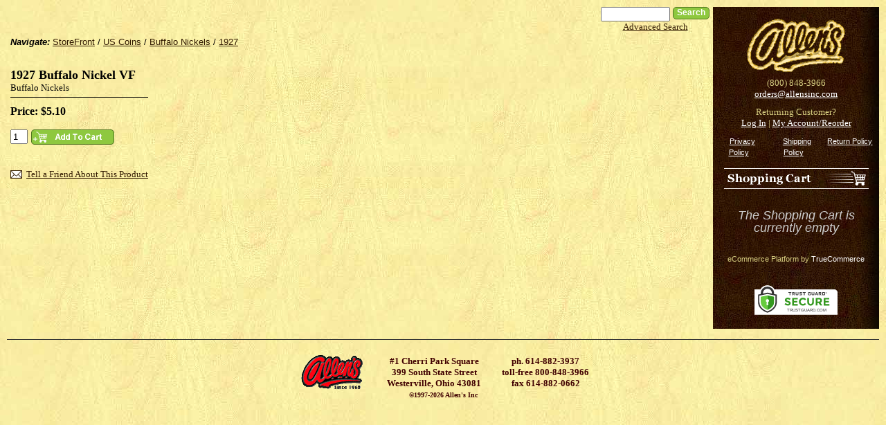

--- FILE ---
content_type: text/html; charset=utf-8
request_url: http://store.allensinc.com/1927-buffalo-nickel-vf-p955566.aspx
body_size: 42609
content:
<!DOCTYPE html PUBLIC "-//W3C//DTD XHTML 1.0 Transitional//EN" "http://www.w3.org/TR/xhtml1/DTD/xhtml1-transitional.dtd">
<html xmlns="http://www.w3.org/1999/xhtml" xml:lang="en" lang="en">
<head prefix="og: http://ogp.me/ns# fb: http://ogp.me/ns/fb#"><title>1927 Buffalo Nickel, Very Fine</title><meta http-equiv="Content-Type" content="text/html; charset=utf-8" />
    <!-- <meta name="google-site-verification" content="HN7MhlSvRSLS4c8W2ZimGoxemLRKPlTKJRcWl0rzHww" /> -->
    <link id="ctl00_ctl00_lnkStyleJQuery" type="text/css" href="//cdn.nexternal.com/net/CommonPresentation/StyleSheet/jQuery/jquery-ui-1.12.1.min.css" rel="preload" as="style" onload="this.onload=null;this.rel=&#39;stylesheet&#39;" /><link id="ctl00_ctl00_lnkStyleCommon" type="text/css" rel="stylesheet" href="//cdn.nexternal.com/net/StoreFront/StyleSheet/CSSHandler/StyleCommon-i567-l12128-a12128-u051428167-r.css" /><link id="ctl00_ctl00_lnkStyleAddendum" type="text/css" rel="stylesheet" /><link id="ctl00_ctl00_lnkStyleTags" type="text/css" /><link id="ctl00_ctl00_lnkShortcutIcon" rel="shortcut icon" type="image/x-icon" href="//cdn.nexternal.com/favicon.ico" /><link id="ctl00_ctl00_lnkStyleElastislide" rel="stylesheet" type="text/css" href="//cdn.nexternal.com/net/StoreFront/StyleSheet/CSSHandler/Elastislide-i567-l12128-a12128-u051428167.css" />
    
    
    <link id="lnkCanonicalUrl" rel="canonical" href="http://store.allensinc.com/1927-buffalo-nickel-vf-p955566.aspx" />
    <link id="lnkAlternateUrl" rel="alternate" media="only screen and (max-width: 640px)" href="http://store.allensinc.com/mobile/1927-buffalo-nickel-vf-p955566.aspx" />

<script type="text/javascript" src="//cdn.nexternal.com/net/CommonPresentation/JavaScript/jQuery/jquery-3.6.0.min.js"></script><script type="text/javascript" src="//cdn.nexternal.com/net/CommonPresentation/JavaScript/jQuery/jquery-ui-1.12.1.min.js"></script><script type="text/javascript" src="//cdn.nexternal.com/net/StoreFront/JavaScript/jquery.elevateZoom-2.5.5.min.js"></script><script type="text/javascript" src="//cdn.nexternal.com/net/StoreFront/JavaScript/modernizr.custom.17475.js"></script>
    <script type="text/javascript">
        //<![CDATA[
        nextQuery = jQuery.noConflict();
        nextQuery.ajaxPrefilter(function (src) { if (src.crossDomain) src.contents.script = false; });

        const scollect = new Array();
        const observer = new MutationObserver(mutations => {
            mutations.forEach(mutation => {
                if (mutation.type === 'childList') {
                    mutation.addedNodes.forEach(node => {
                        if (node.tagName === 'SCRIPT' && node.src) {
                            scollect.push(node.src);
                        }
                    });
                }
            });
        });

        observer.observe(document.head, { childList: true, subtree: true });

        //]]>
    </script>
    <meta name="description" content="The Indian Head Nickel or Buffalo Nickel was designed by James Earle Fraser and was minted from 1913 to 1938. This coin was struck in 1927 at the Philadelphia Mint." /><meta name="keywords" content="Buffalo Nickel, coin dealers, coin dealers columbus, buying coins, coin collecting, coin price lists, coin catalogs" /><meta property="og:title" content="1927 Buffalo Nickel VF" /><meta property="og:url" content="http://store.allensinc.com/1927-buffalo-nickel-vf-p955566.aspx" /><meta property="og:site_name" content="Allen&#39;s Online Store" /><meta property="og:description" content="Buffalo Nickels" /><meta property="og:type" content="og:product" /><meta property="og:retailer_title" content="Allen&#39;s" /><meta property="og:product_link" content="http://store.allensinc.com/1927-buffalo-nickel-vf-p955566.aspx" /><meta property="og:category" content="US Coins / Buffalo Nickels / 1927" /><meta property="product:availability" content="instock" /><meta property="og:availability" content="in stock" /><meta property="og:condition" content="New" /><meta property="og:price:amount" content="5.10" /><meta property="og:price:currency" content="USD" /><meta property="twitter:data1" content="$5.10" /><meta property="twitter:label1" content="Price" /><meta property="fb:app_id" content="197912659724" /><meta property="twitter:card" content="product" /><meta property="twitter:data2" content="US Coins / Buffalo Nickels / 1927" /><meta property="twitter:label2" content="Category" /><link href="//cdn.nexternal.com/net/scripts/act/extended/ValidatorCallout/ValidatorCallout.css" type="text/css" rel="stylesheet" /><link href="//cdn.nexternal.com/net/scripts/act/extended/Tabs/Tabs.css" type="text/css" rel="stylesheet" /></head>
<body id="bdyMaster" class="master btoc catalog nextNotLoggedIn nextConsumer nextProductDetail nextCategory483 nextCategory4116 nextCategory4130 nextProduct955566">
    <script type="text/javascript">
        observer.observe(document.body, { childList: true, subtree: true });
        !function(a,b,c,d,e,f){a.ddjskey=e;a.ddoptions=f||null;var m=b.createElement(c),n=b.getElementsByTagName(c)[0];m.async=1,m.src=d,n.parentNode.insertBefore(m,n)}(window,document,"script","https://js.datadome.co/tags.js","3D6A9275550EB00B40FCE99AD7F8D3", { ajaxListenerPath: true });
    </script>
    <div class="nextOuterWrapper" itemscope itemtype="http://schema.org/WebPage">
    <div class="nextInnerWrapper">
        <table id="tblMain" class="frame" border="0" cellpadding="0" cellspacing="0" align="center" width="100%">
	<tr id="trCenter">
		<td id="tdStore" class="store">
                    
                    <form method="post" action="1927-buffalo-nickel-vf-p955566.aspx" onsubmit="javascript:return WebForm_OnSubmit();" id="aspnetForm" class="aspNetForm" onkeypress="return handleReturnKey(event);" novalidate="novalidate">
<div class="aspNetHidden">
<input type="hidden" name="_TSM_HiddenField_" id="_TSM_HiddenField_" value="PC1qzrcnZMH9ICOfsvDycB2mkfnrxqX4pdu5CjsPJpw1" />
<input type="hidden" name="__EVENTTARGET" id="__EVENTTARGET" value="" />
<input type="hidden" name="__EVENTARGUMENT" id="__EVENTARGUMENT" value="" />
<input type="hidden" name="__VIEWSTATE" id="__VIEWSTATE" value="m2fEngZv6OXJFtI95UJcqISPNlqiZVR9SQyre9/wqEnQ05I+9UriI6RfJzwi56aUlNW9XK6te4G0XYUGZV09onsnq7TYpI5QXd1l7CtvpAUmJlM+eqKH2cuTKX4KhEiyYBp/60K5YsZ3lPS9/P2Kd+ku1GB96zL7TNzd6oHqFqmeGoqxkPvZstb8mYOWE4lf2u2kMcsLp/69ouwGBtGtu310o79BqoVKbSuNMsM7PaAcaFUGNRjqRG5WU1Ju+QdAwPvmc1vlcH0XkE2rhJ0YCNjDA6p7XquRl5fR0/P1rIdmncXoF7zACyMe2+swD7wTsQNn1rA+gTk3SOTdwTcIKsKH/RzRLC1aY5BjDiOaKlBWyPmeYsf6GiMka0dyUbo9IkGm+6cgy5heT9WYo3nvmk4tnhnP0y1OIvmxsi0bBTDzc4dUtORIENElM4l5rtdDTg4FSKUlu1N2Sao7RTr5TK7dFsNuJ/MbqOvL6LuZCjiWusYf5jdi537xkq6WQxyzAflwfe79GWlv9NjZaJGWu2MdQNEFK8nGsXViEAW7I269G04c9J+99zA9d2dS6XjijXCm2UexLRkJzu+eEjilZUpc+JEe/lj6YmrIHllTseTaYMCwuVZnxedJoR1ZEsZJs9l0dmxFzgJT2mT5BEpXTKgJA3i4sSlLX/grIaNiAeu0xkM8WlyoHG0lHywfzRGwl9IcoSS8rnmhwYg1Bi3u3iPWnabNxvMcfvT+fSACyfvC9/cntgWue/oZp/AqN3Hcz+Lu9uzajz5VPi+Zq+uuiNb/9odPEm6anFariFzKKVq/vg2764TCD9YlTpSM5no+xNigW/9T1lflHwR1i7W9wQM8vV32HaB2MIU/mwRjqPk4q/3x9atrcOdKDvw3YKP31sKXQf5VzJU1gMPuOzzytSdTEKYq2GXWK9weBktNtmd/jkOxhzVEgCWqnkzpV9yHnTuOHeWH+GwrIjV7A9ma4fs33Bdfe+IKQNygkcwNvDfKY+kIAVa4KvUFzh4EzI0H4nqY0EX2h1M1oTPXUK2FTp6pNh72572/8NOXsybgw2ySKEISUOQuCcAU0smy6kpqLbpszCyLxG7BBey6HOo/ActzHvedtiltsdiK0huH+uCPhqq/BRJ0vmE2Loxncg6KSa13l/Eh2UBasbtYKJIPRPadzWYx+/qzcabVoj3kSwU2D5WrtIDTybeZGPuhK5ZnTQkLd59vvkJ+KgxSp7BKDzglmwxAeiXe5uU/xgSlECInshcyjXcz/Q0tWE0bXhvAiKR0ftiorzATde2dsEzz8f96+DTp7gwThrYzc/3pc9u+1hDoqDHIIzAs0hQEphydhjXopjnu4ZPpuxhg+OdSYxjYHnU2VyWqVdORqO1D8ECMJldsPasTgjNraw/dVhxvzGTz8/MHruffRTkc/[base64]/71idff4LteVO/0JZy2aiORv3sQ6DP8wpZwayH/g6eS3LDZKuz9+Xzwqm9hyY0PnppzQIjCehn6VP4mltZieo3XFP6kNVdciD5jJCClF7vCziinNWG0Iw8FXv9B3uBkcN4dTm9ShyjYfqFEd8+UMAswWt9fCpuT81PLkHj48bXBaI1GMxe3nG2GO1JkGu5xCmXQ/MV6/busL3huN1zdOBEomAZcZM8xo+Z/HKKzJj7p3P2mDX0ANY3JBogQdysQydn/mz5kYdGK8oRyVJD6S9VODi2CG6tnymSFguQYJrJxmwb3LgCD+jbDtlQkmaTRjkh5PsFr/KtcH5/aRDXSpGfaaAcr0Ug7tBlDEviYllwplBcKszV6dawy4Zc3fNb+XZvsQbrdFU82lJZjE2tJ+qccVbbE3QAwcq1+94lVHXO7aJX5cfhyCV+bSKklNNbmkN+i3Q1T5Ky6gEseNxYXo25l6+LrJT+edV8Ibrypv7Xz1TQ/[base64]/xb1Aoie5Iz8dAiAh0zcS5IfYdSyy4rxnm4OpU0NPJPo5Wh/bYsCjrhBXeTdo/GVcBpv52yAGOH1ModdGUtq9GOIGwnt1FGhkHlUsPl5m1ppduDQu/[base64]/HP51yRjwvkqTRidO7FWU4VSt/uORtGdKlaaIRB0vEa++vW6wqeX3YbT6B+duZAqXjrmIDUJ++7uPYKEMtrDRHzRPIT2rN4py0/JRfZn2yntKFwRSReEcoXqtfFQ9cF642IABm7+Gx6Q5OnKuOVqeQTNJr76WV6WkX/uBveSlO+uvC1ii8ySrWLbSImRzmk0PbMM82BPAxAFuMB+wWHFSr97t7scwMToCQPqmaYMx3tlSKoreQbOYW6LdrEKIXf9AOlFJXZK9u7mg+ej9dgrMOunAuehRAuHTuguqDvG1fY3Gz/VO44Sq7k9Jjf9dJOF6cjDr8f6JjI2+t6eHSsCBL2tah+Q7knTdpTZd6XEeqXol0rjiuVheKwq+QbrBpn2q5Bw0x3e8cD+7ZrCZMuP7XJ95hF5oAzlMjedtBA7CHysn5bnaNrn9ibki2ORGL3W/[base64]/YapD0GcX6YvgpVHcM3bb/N/hInpT5NEjouVd7K4BXnCwuYLTt02NK3JjWb9NnlovsrbUUZUMKs6LmtNqFJc6bAZJgvvfqOv70c/EjxP8h7a1uYP9OA7QyWET0UDd/TEi8B3L86ThzK80rnlHtEos9W4KxCXE897YTbRmXwrZNR+0cSKzkqOkpe/hZVijdRHi9zK5CNbZeR4RPXEf7uKLyFwn6Ey6eyn1nKRYSOrU6arZDO3elgINUYK2aOnKInHlopLbAHZXO/dkiYNBplLFOmvDqgg8amxLYLqieS24wqnh8phN19BWHrYd+vMr0AhaAbFvSFM4tjT7gSy5hugY0JkBmadqUYLzl1QFHrFSQh1IRcPh/8qqd0DKAYNb49XnTw/PzOouzBjue6qE9Kt95nhIYcsUPml1GFlIF3Sicxc5Im8m/qVZvQ05j7xe7KoEccI9XDsQvQC3zfB9XBNVcQ5yN18Iqz+dH+50M5I6opiIWCelU6VrklC5gJ9LstIZ3xn0DJEY1Fzzhm55MaDG4BDbPZGK0uLXP692A13tfuH1fQJeJ3G6ejn0exYKf/GF+jvNFHZsKf6zsDOeUcyXumU+29mIc8RHKNbg9vpTUA9oLWuH4SfYOH/omlQ3LwrF6Klq7LVDQbqmss37oIBycT0u5xM9h/h15i8woGqS89InzAjT9qGWeVFby5/v8OD/v5oeAd9yDX5jPokn5gbajL4tdnGX9HVzxDS9dcvBOVOoiJ/Z9Ixp3nW1UlF7XHibHKAb6YaYHy9c4F1ot3xH6iLngXDTVz64Yj1TFeoBu18o26KL9DEV+ltmvMcvOO4vVthxZ84tdNz27LQJ1RS/okUhky7LKNphJ5mkPONBW82ndcSHDxJpPVtFaR9jKgdREs9XTkRbFUe+DEyYQeV0HBcCdvf0s8Z7AQ9PwMj1QBNr0TnpDECCEKCQuoFKWJ4MXda+pIKyO9+5he1cqDqdU3/[base64]/6FputTc3Lz730K/ObvlCJ3klNtU2BRIAU4Cwn6lrnGCClMuTDUaazAFBAVQJfjH4JZd/YxOY4iOVLDxa1z3LZrG6o0mcC9lt6UrDzDoy8wM4grD3bLwoDUrohbRXUiKZZtJVw6beZOsmaWrSLbXQtp5MyhQKmQ/hU71GWVMVch2RaZBjm3XIwdlsTtlT7Wb5EjrJZk2CqNMSG3jKctl9yzvq+SsSDanH7hKyoElcZw/Ffly1/rPv9wJ2FW3HVnXHVlsUMS27ARo/CiamhdNZmP7trN0AXvanO9DqcaX1k1NA+ihMV2KamFOB05ZK0VJ9p+105oveuPzxLW3kuG3vzoaNwwLIP87fi6tzvh4tWk67SyIQed9YUDIPRV6TTk12thGYnSaHfWwTzNUnjYQ/aNKPv7e5E9oO8qdiYnI1IH5tWNv1NkL/TZXXhqs1YNW3+1n64+XiN4KHhJ3KYF1YWmzqec9DUsmgcCPhKDo8DkQdrSLVCdrZ3r4L+Ecog6ADrUXW+9dK0WY9sqplld/Q+Sctnd7z0czJ/tZETvCZXN+MIti3E3ZMT0Ro9FQ2n3DkxjhcUopN+1ef+7GmVO3/rr3DsUiclVzgPTXhfarckbT8yg1fzqesYWBgIyz7qA5cnIS3WeaVg/pRnXgIKPM9YZhkkD1kbhyivPO3sUcPht5UuLRAkpWOlmw7JVS6LZtzR7cIuJL3FPIffdp99aTzR+VN2iwmTT6MAAGPwFMWTgVyVLxpnupelzXE2rZHAZEylTQV/[base64]/dNli2Ey3pPrDPG6PVi+IR8DppnWy2frGOjrxahZGODIhE8wq1i7Lw8sPXHcQE5CT4gbm9O7AZWSMs+WHxAaPHCI0GH1pZfS6wae4MBYNtNh3LGhIv+cVVJxz6mOMqJPtS0BdTKMbUwxuKOvCawgOjrKj3WzJ9MZtqMCEvMFnEfW2ExxZ8Tr2nwy5mWt1NpRxO/bkFNAUwMhl7HEbkD8BjX0F6iFwQr7BC85KFn5xyqEAf5nieKDx9u4vNHip/uMpZnE/l45f+HFznXslhKeuwvoqb2ZBWgplhQVIkq29EuLc7OxCf8lx8GfzlrGHKF6ZmYf8a7TcuIwVoiT/[base64]/SGCGkO/2fPETONrGFkCIj8ODBC+iiqhaJ2C7fzN6pjUGz/PG7q2xZuI7BKd4FvysiOoOcZkZwMwHXmr9PZuSzvPmA9iAR/JND0cMO3jCK+PH0qlXcM8PKiC5asj+2LQGWG3J2OI8FkhUGa9RM3xMh72a7IBznGAoGBVRngklAU2PY9nny03M5l0wQbZcUIo0Ra8/o1Pkb1fYQZam4A6nFWfPn5EQLnjH+0SOIeCXKnYYjGqi1h0ZJXdSV/ZJD1KdxixvnchdBdoKKVGSUFKWVsRjMkqpbNqTU0gDKWOwchF4+gKy2JIAYdyK5X1xfStBexc7+2e4PctJWUHdZgagrPV/fb7Pvxxo2bu6X8n3bwfx8fqspC7ym1hlE3HIZtrOMvG+SyjtQRmro7WtheOlMc56fgMY6AaoMdaqL0n7LGv9avL3AxOfg8EffgafbkK+Wgv/rEuR09qMm/7z3gos7BAKd2kRcrDuFmepMC1v/n/a+csJfVKoZf//5CFhA6KsU1/P74i22A3quoa5QRF4bWvF4YXN1ylfXbXYI2c4opuPgho3PByKMLO/MV6P2wlILrW5ALGcvYk05vZ5qbi94yOXA/3r+/HZ4tDc6FXQLJYfYOnnQcT0RWZwAfdnaA9lQJq1AWtRgb8bLPPTaTLUNtOz7lBQFynT9E21bPIHiKaP2VIWZy1i/2DW4OJvAmKRXB0c656CGQh/vumdSXsIMlkasOlUTnALPtVoUlPAU02X/7feJ+HRVnj4B3i6jqiCVsTcq0iPC1P3Hx8Il5RKwYVukB5a75w5/bMPZPBRygd5CVzrwOUUwS3qbemmyIQeJu381GwU5YxroGkqgA+HAQs8PTdf0xkkvGbTKGPkaI1kWsBHjVtXFaZP71XglGXO852mObwTjSX+OrOZlNE9apOM71/Ndmev0t7A5+sVNcHkvjJLddsvuC2o5zJHpO+Foryy+aNLzHnCM0CfWo9i+LKyzOcdtCBwnOE6rW3Mv9CqjlvMq1/EFABXYpy06gc3X1jndVYa0hXbDLl0k1IwzukpKZgleV9UioejZGt04nEzvttWXs3qrCvUz1uktjNnzr5tZs1nkIAm2d5ayPtkJ730naKAE4/[base64]/SiI1tZf3Xh5bGUOzmgRqP5hO9asSJbOk4KLm8k5ng30zxA63YwwhbHZ8hCcrjZ+KHrzhdYzCywP/sLcBClUuS7ch3f3GbocEcw91N/UHj+s4ja0ZPjCqb74qxtCV/cHxL3O2TxXqmmeZSze/ex2vylLOW1rwt6mSKd1AB+5jHkGcAKfVhy7+mLRmou86pAfCO31RI6OxSH7saIC4/yBqdca/a9V8DHWdFLTsuTYYvgrH5DF/TsDmoElUQtWy1HK5/LXZ/752+Ly5Ops8Wqnb9OHiYvVn5buh8UMQjf/unm7QQKbM0mjik9meTBbcHVliyL1NTfVpsV2fMTGPsPQcoLUTG6eo8Cx3O+PW7Tq2SX5ujn10b2Vn1nczlq+MiO8VVyTSZz0Xr6gn6YfBFa8oDxI93wZGy1dFnAuYqim7QbrkxCZhXZk1nLu7Dc8P3OqD9YSxDYKgxVLiX1FYIje1qY/U25EptEU2AmHhAwrXP22xPjOtLuO/xxR7TadwjARcYsIUnpn7F2JtNZ5IhvDEN6wCZOlYS4uWF7N8RWwlemhQN6SoSjvxlt4GPS5RcmMuCQ20MSbO90blB2T8GjxH9mCL3iNHwznpq1VONXv6g2iZ0MXk/E3LGN2JWhZm7uVy/7RNlN0uYyF1eB1d8iYGp65ShNAskuWFPPOoZEV6dluD09Rd5PS0TABN0b7Rw1vDQjnbxm4zt4y6U6kkiqYXAosbwJft970yullhqCpMPszTG/zAQO9bqtBeRQAq4M+rcGXAuWUYn8QhbONBFAWOmddbjumthL2BY0r1wcUQrT+2yfT+3nOiR4ozpRag/pUijLD6Je+gYYEg9Yi7EjfoM7WDS8hXIh6NqS0u9ZHR/jOGgeFsslkQrQ3uJc1TckUSjMRs0ZItXLPGucwc2uLphnGxhy9qZnuw80G2DWroGu4/u79xsO0wfwCiw5AnTooGGMOkff+KiEUMmkqcM8pJroDPNDQ0fbxpt49bA0sOe9FY7Mxp1wxaanTfITMOYt8ZSprf6Bd4VGgwiBfIZvzN6F6YtI48dl5YIFM10qaexGSCEQ0ZPLMWZ5YDVt0XEyhGyT2SWNPcqYb/7xpKNuIP/oG1B7FOHlmIk+MD3sRIKzK1afGBiz0WWnjZ3VGhVW3bCOf3jR2vc9XMdQ5Y3eJ5UvQjjXdNFIz2S3qWbyXhR4Uhz+JWOjlMAKQZwC0Dstonf8Rbh9ZmaWnB28+csozblRJ3QcUcmh75SIF3u+EiA6zCLM6Aoy1DH4UOgIbFgAJ+wgEgE1k/37d7VbIV33i0xgKSbbsndQZRYY3XC97048qpQ8Pbpzze+6b3lYYdIIJ8QZJlWQt2bej2IGd1kpfaV/n34I/ha45CnX/2dy+O/Rdt9yGqf/ISFn/AX+hmFVCzkH8ESBWGA8gSzRhQRsSxwaywRvhetj3Wq2Wx1qdrypY4Nx58y9mzNMeQrVq014eFg08lGCoRzRDXkc/X+ET332In4aniO/oUWkMELjZVCq8xdf3NdPlP7cghlN6Svgflv19+OMrbrf4ruTDBQIOWpdXt+/kAz01PzgXTQVnTpjESn4UpOOpIucxhlYJLv40Wp1fIdX7HnsgVsHzPqY6f0lMif5ZtJlyH2zYsHe+OIivb5drPHQl/NEdhieFbeQ7V5SM90qI4g9OdgKjN+SjOu3ZGgkvIzI09K9JBHIf7XFie1M5WyJv3XC+O3AKJllLMSPY+u42w58rMEVPBOR9C7er6/kEns9eVl4yPrPrOtW7KQ7tG77I2eGG0gZIHJKUQiSP0fxFR27ZnJqmhK8FCuiCa009d23IPhP5PxMcnFWheCPPI5Cc51YgqrRl8p0XNJHomLCKGSLLMcRpOpeoR5uYgISvh1NXX2wfTc9HeSsTxJrJhlIKMxEdwZokEqNk+ZuAou2egPVUF+JncytUmCt6Ncehyh/kM+ldbjnnzJz3EdOPlx16G9bwgMRT/o/dbZeeytrHL0pR+bCB8kFNhsMlFObQktnu9zGZlezTbednZlUY48ztc4hoqNPH+JXmx2pVH4in4fn/eosMYR3UJkyJUvnio195bConCsTfLvb03wkcz1FUxa6yY7WyFkUMbkwSfCN28gnH/1mxzew4NztWafNUCcNOPbShKswv5LI77QDsOrWW/eT8mjaMuogV4mFLD2derNZcyov7FPKpHnTLuM1WLEnBZ5N6RmdmW4ILkFoIwMvHUYmTAwSHQZ2m/34CjyJwQunQiHJqohFAtsOxhaSdz8UdaCvleb8DujZovqQwsR3Qm7rFjaQkPtOBVSsVfME4NM5t++KI4DJ40aOg7qqsFEO1tJ7byG2fa4lOHKQB/pcw/Vt9+/pfNawOslrxNk6kYsQ3QU25dD9WbGvHJtgT7Ua7N0b0wepyw7a73hW6GKYATNlMHPX0HKKWC+/zuPdULLWEBCGZ4TIHJid3h6IoHgiEXqyNy3gfZWiBnH6ntB7vR4Qox3FxFXW/ljPQQWHzUhrhb+HurTNJ5nYpc9f+kXI9/vHbeqWyJ3tQFrdtz+D9yS1tz9KvHpdXeU3NByjSeRknIXcqS6zol++uDe+vdjNhwMW4wlL6eMhkwWH2MJom19B6V4BBJaEwEH9moJMbqNd/JQRV4w7vqgJEC1nV6C/hAcv+CDsp6YNKJJiKwxAxXJ2qi//lJGhlaSo/[base64]/K4wuLWbtc2uGMQmSqK5qsOFIhnIRhHS8AAFmv5vg65LC33X/AY6/rwia/h12VlGo+VcU4wUlmoktafFe/G/zSYOsnlGm58Yio7hNUIpVgfThjVlHPjaFJfIE5bjk7uaYtKlvSEU3te4lN4RxcEXAL5K2ypqcuS5WYHjp4quG6i29gTxsImS6TvM7iZ7ucpRZZCAyJFuGT9QZRDRiMwAlAUX7xxjWMYLf4h6OdSD/lsCXP2KK7ZVxE5R/8Z4QuuBRgJWSDTU/RrtUrS+Onztx0jIJyJnEwCXV8cKr/q1QwAIUDEaWKtTsHx74GRZupP3IvgulExfLhEuknBMEujHJlt4XskXXGF/02FL49WdR7AINX3+i6d07D9Js7I7bYAmAmYPH7MZomnPGkv9y/HWyl/90ZBJvKu7vUrN1+vamhuGplLB6u+A5qUrfJj17/pnEPVzRie+/vKO1zz9O/OwS59UmSlsLzlb0enP41mgywJRsFgcwwbU5j5ODhkqKiEfHtN7LsKEgfUF0Wa6s+NH9f2keVCfXqE6VP0OqYDqOW6LXE6nEgwQIlU9uYYIVK6A7xxSL6rYxJNo592VLANifkNi9jxX01GBoh8S7u0xNTgNh2b+0S1cUOGuyNJB0//6qfiRhNrBVTFLvJAkxpP0THN+Ny+jhgUN2WuuT36l6be9KOcKnUoOP6KifevbZdxUsSU+HswSqPoB5bXPOZl+uBa+UdW51dPc/lNXZXmQjggLFMxyH87u/dCCKamgdF4g+XsPXCZVOPg2ZLvpjHn1DSj8jZH27RPANI19QtiqTKR0WIYELrVmsijluARm55N4kzXNrdq3TSoX1Ln1wAkYog/pWbgvN1OHw9UqPlQ37TOm/FcZQd/tLNEPlPPjXhFXfppZm8s0mpGBtWaiJs7VpYvVPAdU+g0+9o6uOd3os9UD2ke/mRMHkGnB+TgQy0Y5266TjE8QeutOW3/XupXOKEF3M24z1ogsW3jiT2N+7S+H9sGE6iZMy7kyGfTTQvJ6ymoTIlI4+f3eYQ12eLjWNDn1WNfqPYbVpE80BwyIz5yf8SvjpmJtSWyOpl8Bwhxkr28YOZlFanMzrT7Nr3lWzb0kFs8bexR9xVWW1c69nMwgeFhA3drh29oJeCvlzpXiglEOa/bAlRe5haDtlA1pxoDrLEywAfyTIxkDFOHzJhlFZvzQHGN2/QRYx8Hen7EjP036pJ08E2HBPPwlv2IC6PjQ2XC+I2TdA6jvxsZETV3Py/[base64]/5Nhpr8c0VEvwKwDEwZCTKek8eOgchi1ZgM01ZtPy+rMRuhQNv6FX7Lv7HToQwPVJZPdFXTxNADtULPSQ6BPDZyHvmaBlCBo3YIbahOux9F41F3qsehwzAoZkopA/KQ9q0p3up7vuoDUjm5IQGGli0gOZvBTK2WFCQCiokoP6pedDMRyuDSxAjTmG338PiGuYLNlT39IXfsA/RZwyCXM9qBV3/ywSP0JFaG88qFf7V+a4zFwViKwyS5qimc9Xc305B8u83FCE79feM0XT6ijoojsBbJMV4ay80EzpmjoI1e1XWTopnTkElRhV3TRUChCwPuETIS7wP5rjFaLV3EpQiKQzmFgs5mDSHPEsysLEAq7obg10Jwa84uUyZTOTQ2rX5GU+x70diLhV3VhRkuEU7NWoRk/q3k4SnZbgKK24DNS0Nwk2WYZ45OTEp0Z4/8/+a+eTW8N1C3RhEJt25Q6ZwXxTlX0vQt8P5LIxkjMx2RfpDYufHV/CS7wF9mZ6vg5b4IBToXoLvM373XLpG6WdTM+br+3KNktxeHCq6uqWRS0fanBvej9Vpcj6y3GyMZyfEgIbC2c43lS6EL8Qac7WBAfKWdIHiSlGRw/Be3PfS4zB1zqToa+3swlUk6bxCeQ2Iucnh7oFgfWrxG/HEdt4tFWllEHwEJGgdt8uHyLlh8K6MTtdFoCggAtLLTWizOf1WKBEa34jCifFp5IrARbdPxdQN++npq/ZUKeSd3DLjbjIpsG43ZAczlSjNO802M4pA511w35cRWIeZqWt/F60/WtDIONh0TGoljuAFMX53H3PTrzyD9w51ncIrDgYCeGM2SM99pnvlahye7MFycinHv8KHzdB4C4F/NqqxnVpby2iWfyD8SiLeU65kH3aajDUwEH7X3SoYDVx4ss6Z68J/IAPCxndSeuDCS4SRqY9B1g2qjFC5pACe8O2fd4b4w7x5eIHOZAFLit25KUbNufPaK1d0NMU6mv3Pax7OV792E6Xv885XaAy1auKiGxVgnigisOddYyQgk8GC07G1IpqMtsk4OfF5mafhyg13jPx2Tq9ekU0clZcAzYF/wUJkIEerF87OYeAiNF6O5JjmFDQJEmRvv7h1mjKqAC5V+xsbdMeAMTPxsRx/UZ2uElQp5/pnbG5CuLCbuJoThk81qxVcICpanv/jUXVZbVtxn886uA/CR+Ye9PAPaQ+kru6C5GGWYufn4fQ34MqJ9jKImEVfaZ5ox9q4jF35bGxY8QHDRBKHPUcDVjU1+I7LQaKb/fKBgnfY1sahsqjw8smzGEU0W1ILHhkFiYU2dSM4cA1KDgNhXUxeRj+sbYzA9fsgeXeeSApnS/BP5rOrfoN30RbqQDUv9Jys4jitiEKOhhENu5+2BUQUyvDkBkzly9SVE4eZ8nanA5Y3EZyPdgyUVvIfG//6LM/Y3XF+J6WSdLeaMvRpJqVVmnyjZNI+xHz4+mLU708A65osTJqvLDb4r8G4tgfvVZgtWT+YCcBGwQRGIrZ8CJDHELaNshBT/onIZ8ztk00TpFt/h/N8u2ZoYRQRGRPYwrkm0LkClHDInvz603maqsWprvfusfv8QpxalzyVcntbBFJgCXqYG4Vij3qfVbqeqZq+Z0Ncf0bB/P8JAJM2pCoPTOsEKDhuxuFyCFK8LMsWvmPlO9sAAFDQeAo/hm0lpSJCBkaZ+bwtDRPDZ6VxfcOKtWN6HK/5ejrNFw9qLqFRxzMLj7YXAGw42MG19ruE5OTsKCrSjOoMx05KXZvKcBTfWBEW5Ko2UZbiVWeo6/e10bOqKlmbalyA9lQUCP1S9uB2TXdD5ECWh1BNu54qwuvUx3J2Jk6ltsplODR0JzHyBAANW7zirnaNA9xWbGrIp1w8y46Rhub7iog1qCqFzkI9EOSxJWUf+u0YH+LmXb5ZOrB+5wvQ7IW29BKBFZypMAP3J42zLC4R7kg86daJwjTYZ0tU9inkt1/qaCfqyf9wrjcKpVnuorDtlFvsZ8ed1XdQ9VtCE0Ln76/n4e/KaDkFTtd+2A0pCx2xsg3PojvsM/SjQa3EoIiUR6GBRjEaeQUg4sjFJJ72c5IQhtI5EZ7rEH6LHVdW+hsqDOJ8iXmaV51n3rbaL4mJxXi7ZCAKkoUWFJcaG5xqxXGrZnSfTWWZD7oA7oLj/klRQE8HEJ0/vL2WYDDoi54f1n375J7EbHUlN26lDS+RMrNApUc7k3Zo3AHdk2seDdTHMcgCWpQqnIBsNZBtAwbZCd71pMoDjIyZNOwgHllD7mWU/gUwOeALwGFK1wH40fJ2YHmTIQJkLDeyBGrhW9WaPTteyUDiyS4Vdzb8dDhP9V0p2ZtUH418GLhUWeTX2rah3zQ2Wom/NYFw0AZ9cAsaDRHWCI4rQ/Z+xpWfD56Ds7wzcIk9RUJKbvciAc7lMmnnnLm/CdeSitfIZoCoHYOMSn1VaKOWLWAboeC7xaSY9nwnlLjRtRaiHZ/csNXUZ17SMsLLAqbg2fWCLiEQdlGOUP53PKaEUqatJTOV4eXSiSNbqlQZiIhgP7TTLEVACV/mWRkYUNV9FXy8UddztZuoWSVV8sNOTy7msqzYeNxsPzop/qzVtPxlfiJ4RRXmbgsfVU02affLX4yTX1z57ay1ee+z+XC2FlGYoBK6Cqpg94SHlFlnCE9+z8QZf/RXAsVN8KYfdQFLnZSkCW2PGYTO0lhIdCR0efzFwEnnJ0QS5sOWFTmk5w2WvFkzXD8PxcW7UdxoDOtu6q5o4nOTntbHnVU2tvVWs1vcTjSyi1URlIkGsb+aLS4qfrSrxkYOZhMzcWpMs/x33+yCx8gAXDOKfDAt6p8TrpKGD1IFH7ta+KhAwGkCzHu/4nIZHWoi10dreJ1+8ueyqXJ6EG8FIaw0DOhgNvWvAWcaJvEJsUkAfExgf/brxbHn0FLSpnhORvFQdSL3UPrzcoovRXgapb9gXfiYs1GjqYvX/[base64]/nr1OCzFFLr7uCgXZBuCndNccC64MQd9gi7+LTfEHYAJ+2RZql2mRDtnnhOXcBVaWK8VXOsCE6BhB7LzZVq97bmbZdiPoCdiU3Z6Ejg+CBbHF+Ku1PoL4zSFNkl6iSyc31M4Cw2jQ5GoF3Y2iTXJHXHBM3zAXY4C7ZamsLU0FzZVObhcWvxo/YGIY5BHRIs/JdD9iQbBW6nvg8p3zUReipndY2FfC3ZX5NZm3rgMVvjxkizZGg+6A6S51z6tyETM/[base64]/2j3ZH9BMokASE3JiE31nBcGwDdmE1A+kcergi0h2QsDxwZcdmd6Ve4a2nonc/pBiVJ4knvIeGOrDVqn9PhJBE3cQv0PyMVjKaX7I891sfMFvURC971zFs5VRTM7G/OTfwY6MzpwotAe0uSDcvZ1EItcheUyKO/cE4haFgwp+5zofvZ192Bq+pZXOtKlYAvypi1MRigkf5yjzkr2bronfHQ4b7JEViMNHuMF/uGv+Qp1KG8UPcH0YNk47BX0ngFUvFKo/21Q68ajRyAKzaZSUnThMvzmUpYyD6KuLkEWB5QS6UL+MsER9TsKXTuFsWC3EOVjGktBj3CDYOCyBN+8z2qhKTPdbxxxa3BbLcJ3CBE9xTC0qD5NT0jscEnDQnfXQuVrfP+OBQ1UKPYVyBPBP+lcwTundrJBppSdDFVeA2l1o4RBkCi5sibz4/[base64]/2Xj6rdXR8nHcSH9Lmb3l8n8fGFeQeNYhHaySOhJ0axYV4pvybeLzBecU7NJhdxmS0OvRpCzArL0rn9kU53Mh0lSLWYFU0Z2Mze0WF2tsvgz8JFfXBg/FJeRjPEJ6y8Y0HsczsmEH32LHs8HSoJGdE4GB9CCR6v212ctHv99jhyTJuHp7IFBdXyNq0LtKgnjrQtrI7ch4aWOWjvFVv0D/i28d0ViXofVfUwoIBwTgDeVpLhjOkwQAnT3b7WckqdmrcIr1jFqyXL8bsUTiaXxpfWgPE2EhMWmjK2Ac7cVR2WijMJSVfTGi8t95aBDGcNCzrrLU00CntdaeVjyLJaznoteEQ6GFlAlP5o5/iwiwwq1OGa3JxbmY+1o/VfUjGZ5RaE410ZNyan3hFawtwV504/[base64]/D8Cn0SK8bn7S52o4GsZsb0vQrr271MLnAsPf/OGaGvujQfzJD027gmRkzeCFXbgrww9BEVqeK0P7TVWW9LWiQ2JMDTaI24vB8Bs6IWzujm00rrs7Ibwe+S6c6w0zJv2fIgNLiv/G0xk/lV748vsNkjU2pgkfjAgUgC3B5e4EbF2sUi1xv3r/r0WSaDcS1mbO5UgC6cpmplhAN/ocsLY98xMDy4rr3UjEZTSzDN2q4G8HJVHhYAM2VVecAOAP0YXxZTmr+UQyadJjDryBA/o7+ebatZUotWjokdOPp8q7EA0fTeBoVx7XQ7iJ9SQr1d5sEfIzDUB6SBDzPLGhhwd8yUkiohOas9M6Uf31qQOeuRZ3HHn/ff9CblGKyFHlz3cQfAQXSrF1zRL/JSJ8NHi0q6Hiu7uVfh74xMB8waIWgzffSTdpHbLD69oHub4B+nLoVNCu/J+Gfn4Gx5lfUYRX8nNnH1c6EfYgwtEXSdRf1/d0b4Lqlr5Vp+8qymgVkcH2NvyYFXbJdXN8bO5YQ3qpF8oYJYn8udGAqP/6UdEk3SNlU2ELQMyF2A3BbEuXPK6X88EYoobAwp/g5zr9o1AW3h7dXu7GJL5GJTKrFrdOzjugP1WVpbcW8+gMB1Gc7CFIzpGgiJ5uuA/k2urvcoU8vWe+d0zxGZaWd1v37+YngTxihP8YrFLTTqgkJPKjMVZzpSn0uX7O/k+XC/KPUzMpORhMXMFHJ6kFLxaua3gT2eLl1dzP1ktHpVl7BZSFQ2UmeE+d0jvINdkC/cB7eL76+YLoWtM8qG/I7tPE2RTJyiW9CJHgAvJGyrcQgFTx5Lr9JAKdkP3KEtEBF/K6m/FBIiuIqEDnt6pObRHZRDQnIx+2Cbq7ONf1O4fUCFz0zp627orLxds/XTxHr5RcGq/nWbrMl3Jc2x9q3gW/N1sGHjn28AX8H70pSDaH8/yaWbj11wQOB33dcGlqxo/4LaciQ6SvBgc8PUw6fTGmKgD1tG+mFNkz4NOlQ0SiC9F5f4gbwSxxp/D4mxKOIxNuTAqgFpcPHnY1eIrQQuKvlYlWWmGGb3L66+TgU23STdydVq/o+oUi0ZME5lyAm9aJ752g38ieo1RfhaJFWwSP9ZxFhaSud4LzvGSWfR6UH/P4xENPwVTnc9FiEBLsgRJSp85/ABM3kBZn4moD7IAttzLC7Yd1fKchzunuSkqfb43rvyhN8/ad5fU+uKHvVn9pNTI6N3ZohpCcqBN1kXdV/ApMK9AhSRUMb2qR8vlY5iIRC305wtCnQygWGKWza3/X1eOkgC27LdTczYldJ6HHNXDZLLNCclCtFeWDmzje4C7KSU7VZCW7ICkGTxFBAg1rYqL8ICH+DNFmEtLg/Tg9gkJK9JL0AbQ70p2dj1UEAqImksiU7A2wwHvUUf58r/b9vqxBFd9uM2UyxWPVgspnCqJZZjRCzpa2kWAf0oDM7Z1aYb2ZELYj7BMyHS4jmSTWscwFEYLEBbtbb/[base64]/ijHCMaB61hPoEzvLUUY6W0Un+qbjki+Osi1YjONQq8z8bP+A3VMKy0TFSLCJi5oFhB5EbYQTqYguhjAseti5LkKfXm1VXF4V29ZH8YK4F/RN1TbipG7D75avSlPTEgPmQslB0ZYVn/wonimikiXCqau0Wzp24XFShQw3jprfsJ68O8aItWpIfeF1sTJadyURKoAObg8LEn3gKPqUZDu6ychB3PzUmrthdnokT94poLCjSi0WJVMz3qtuzW7MmynDe3Ap9Wfi/tfrlTTXxoOCTlOvAa+lmH+2rFcT0iPAPXUV+xEIZdzOHANhijJwOb2IVtifZ+rPPy+3n4ClYbWfgVpS8RdCq8aKVafeiXCXS5Yqwbo6XKV/00ipXT53rTjLPP5QWryoHh4wbzln3X3oihp1g1dgIq3wk21bmnTYV5pHzYJEXnQ6tjIPPue8F9XkXc+JFAB8wR6OKm9WaSs9yIXwXv53S1vytMgmtm9Oh7R7/cMRbzEWZ7MxiR4mSI3lnnqT+UbenycgbBDRsBtK+vqYh3K7CYAripnf+cHAk9KFMMk2XlZ5zhCxVwQS4YMF/TSnjr+hvZ+aqgH4LjQMwShha0xvbTAUCuRS2om6t5hP5CBwBGfz3lRmz/FsPbbs/IAunE1AOPdCc2v7SGF/oCrzz9ELCsi8PJVx9KJUxG2kL1U8n6klGy6pgRT64hGzRvj6tjpTVNtfS2oroaCh7xrSbv60kmDrTdmuKgp0bVjOvSvkgbMt1RvC28a66DKZCKGmTuY3qN9NN+Xu0WjTchIMc4YqdQv+j6eeEyBjSWCGj99/PoPhGFtdmXQc1uFDX3O/jg7FMvf7gZS9rK1MjbAerBNnWYlJEFvTvNZs7yoaW+zfjdtiI4wJIsyp5db0lIzT5MXtMQhrSZOnN8Q0kraLAL+Q7tXTh5/cX5BviyREI9KDnQvtwiiXoQSpLTS3etsnP1/lrkJ7h1xvKWej8WKpSV2tts7/gITtpDMCvqjy/yl323ie2dRJDnOHY+Zh+sDrM++Bi3kZMqJNyHkORAlH2vtivYBY8h/GLn96A/B1IwJUAKWJ1bVjoKFEnLGbOakLBNAKKBKAcSK1ig69j3S74JMgtHspXHNETS9Gb79AZMJPiM63wfPiIEVOz25A71VfR+WskC06iJptl9gB08H0kOVFTqphDVRiyIUEdpwiXY5EvL2YijQq/Gerfw54VbF5Fi2bHHoWFyxaZsRAw6Z4uUx0/3YS7dDa3WCpUV93WhY1Fe7NpLVPgDzf7ypB6O2+dkiuOnaTPC7HSEG1bch5INxQxUSmpxNY7x/K/Uzet0vCJ1mAye3bOVEBkZLZknTZRFUyHi0/H0NZ6Ona/JruqYI0ZEJy1NqKDIoy7qOJfefP4SrE16aR5SviYHAqSmX44vqKPzkgChPXbG+yp/[base64]/B74HJtqS0sEj0bE5z6hU6wZmM9LZfHxvtw4SxOUh1uUctwB/4sPIGJtpq8+Kv9CfaTB/27O2h5UL1zptrlWbIxjXYpOk/vsdKC6HItn2UJkoJp6gZJz781+1uwDJAodaZBGsVQlitCsMyyDCze9Vd9qSfMrTl8hsuM8rWYIDTnlSzGx9b55SlLh/sH3zqsqtA5R11RLJo8JfwJcyrov9hJSxeAbJufitATf3dNWT1IL41ZlTfwpGmUHlNvkD/iOaEYC+dfMbNz2kgfF11BNSfGB+SX7yx8IQo49XL2yWW2QIlGS0NMeWBzi5BVXcIqwEp/kLW+ClqL90lTovgew4PdLOt5gCX2RbKoIny6+tChoOrLARS3a0Kpn/KyfinrlvwxRcR+dqZ1imFBQ6tgNfUuHbQDNIjFsb9dtggyhQhBg3N8ujvWQK8rUAvHArJTjTdjjdLJcakQIcAl0NeSJAopgyc8IUJVk9Y30/VK32HREvWEmB5b/Y6sI0EcNv+77ssYfZ66jXou/g20PeDPx4c1olhq+JrNT5cV8NUoxSuuv4TgortoTCbYADI1U5MED4QoooAkW/[base64]//VqJeMr+FEUdhdYo8eoBYHCLDqg2tMwLa2Td5RU1AQEZYaoC273HUXZDkXfKo7bGqZqeqc309vHQ7LZ14imPT2XKJRK0XlUp2DajnU3kuT2vUnXptMQE3NIxV8YVg0TH69NZYhNjS/5NTQ7n9vc9bB9FGHLW/raDJBKl7WT7EyeZ6DnvX6KpmyTG8Eq0CzEOWTGMZ6iRS2RCzU0YC8VqgJkiVwqK3wtL+p1uNFIVQR+Wg2oGNq83FJSildifBOvTZkVC/h2n38/KA3ZFl6JAhtRi8R6JwimAcy+iy3vuz11LtqLhG/CncvcHhKWLkNhtujtnb8dKPz0ngEZAs28OSQLSoY80vm9xSnFnVDmj+s/EhTWi5tkdjYXTqOcQJPTqmQcNhIo+0DWCBOiuLPzeyJpw2GQ1vYnlF1MjRNI/[base64]/2Y1azoX/YqUDZaZla8qmApCYwsMMSuIQnggxwtRMsCsX9T7ZyEtx00Riut7tWhgILhTL/qpyLHg8e9FdykYrE2FZ14CRB8cnmi3gExffj6k3eSB/KBta+OuWsMgsBjB2pEspx6oTlazy8yjNihjGKXe+WIBcI4JbO2Vlq387kAIU/HV7H7+64nPufJYULcHWJ55b8l7HRZ8KsOdo985cXmr1/NpTeSSdikeUGd9iiwmxOKOFMvcCqIml0AJOaOnVnniAIRMHzBS7s45SaTl2gMCtz8vMPDYFGKCRxHDBC7nPjlJUMgFUN8WHrGwVW1plveBQ3jHyWLKRMykRKv0p75SJX7JCE4HzUDUW1ciLhZnk01ifoAcM46Tc6VFN+xAfXAQuyNcd7Ec67o0Sq+qEa/WdxsLTyswO6jj1RXwdv9sz2N0CQWVNOtPvao9xEcUOEK7SJX1CiPgxzYmft4o+MYqGXkTgc8LY1mNdpcxWZGJm3GR9IezX6CyAvtF1GzEaGIBa+f/v5ike8KAobfxc5kCymA0cXALOc4/jA67nEs79IR/sTlEqHyQPa781+rMaBhiOd5/M32Wed+l/QMPJxatvzzj3OIwICvO/hZTJFY+5D3Yy+vuBXp6DKIw9SbcTFIFi7qsyk6mlfG0hUeKM2CnZ3eOMNhVlEmZzfL8nnC/emoIg6tJoR1kAwE6GvSYp9I6bhxZ5MIcL8ifB6Thh1N7ruZenbUmrlsrHg4mm43/z7PYMAk8IyWBEAS0mrYUfK4CYwLRjOafiGAj4VqfDOwa6B2wvuXOc8u7XYSsnpAaMD3woPp5JQzabftsta4tFmOiNUEVN/3yJM/OoZ9f4SuGJuvQtnOd/T/YgbpepjT3N3STK2x7eE6eggplG1SJxnUHCLRgIK2P8N8OhzOqo8TQoUYRstEWjQ8UsjwnTYdxUWQ0rVtDcnI2DsZZZWAXIfnVWkvQpzaB8+bL5OI6RScBs/9ngX8vBT7qFgoijpsf7f08O383Sd4hH6gy4Hj0pJ1ZweZ/iVLFwOzgB3NGI8YxIrbnGJ2xW4AeDGzKmKHwl67MnQk+HlUwjH0vZh7f/wSKnNvChTvp1tpqOt9e7MdCj1QDt+ipw48gn7mOd0tZrU1IADeVwh7lVYubgI3tNOSuLRkInj4L4rPa4SZ4BwdjFUJvBEZkbp0FFtybwsUOuAvS7IM0Jn+vOaeY0q0p0bn1QYz+sfobJX/Y92/lJWlULuLzUvhrEMGCznF4ItpalmTz2pjJBiENa/bmhLPPYR4DKEdKLyPtjJd4k8Bb38KCLYr5uI0R0FwM+XoGexojyEG2bfuldBsxxYVRVDLyF/w05dJo2QK8z/TC5bSGi8O2SSE5MVqLNN6+qpQIWObI3fmpPycwzo4SF7gYMd5XM8hIa2srmLGEKEoCBPABrsg9p0zVcfNFO4qpug6lltprm8HRN4CcgpN9Lz2fMrIIDTOXKLEixYUUjSOi0AaZn+5DuU260C3+/i3xQqrWum3Wgdxe3tvMjHfZTqGvqPNOx5Q9uf+RHkNXR8Ogei5jxxXIbCUB8w4EnOJyo5xL/[base64]/6DHQez/YCPTKhZLfkwLM+MWZKn150geW8x32W864dt3A3ALRkilBwzSTlBR96aXirZ24G3//bs+cpuqOWs7F2qY64412/37ZLZMSsrZiNXQJrb024VAvCPwiUmyse7khDPUMokrBvJlMmmj7U5OmPkOG1YvoC9mN+7VSQbiiow9TmZEiI0i8X1dn7SrpBejdueqmOT5qwQKsz9RmbXDbaGP57Q4lbr28+ZeESQ04Ja8SMbnlaQIJ1tNH/NZPKYY7OnqgPXCPUIG4SLde+ZR//7iDYn2xRkZ7mYqca6sp8hnm/Df7ax9zkNTkSYjXnrzOLzSDa++8kKTijsbemq0wThQqxJoJqOXC692GMCIKgxcvQxXCuFF9MdLdcVAHwarDFts0ME+vUXjxzF9sDLJJ8X3EFgQSmYS8uUnOcYc2JGJO1Eqg2glDHPm+AjMEzw4ARs+5QQrossN+x51BkdDlqUBafYBH/BPfPAUluVreXNiJ8hvGOIVjofh5ayPDjFBBJHY5DQJzY1SL+g4I2rbTtMgqHJeFQGEkKbXmZ4/uNRVSZFO+g0BAXi1S5Zk+WFxnUPb43KfW2WYTP4zUYEqk4pwRY/a4twLOiQ17YbbDl5y6GVa4n5Lm0mcb2Lkw57v61T5f0gW8MhK5fa0t9eTasfgDQjisWqjZcq64I2Fr++lMJfBEUyDtJZNnQKpIesEpvn3FzP07mA16cMeXKXl51+2fMNyobaecnZ3XW8hQaP/7Gf9Wxp6HDTUyzOuNAmA8vBRunWZcVYklbJ8Ifloh68wK/8VKyLku1jx0YrxB1zdbAxis+RnWgRC46mn2f83p+NjzBvLQ6zUekic/BvNqJXRhhRqH1n9iPF9EOTI6TaSpMyREJGWqDDmhZqslzBUc5T+Z70kV32SuqnteOczh3LZDeg91AKfggnX6WiE7rikg/+gT3pgCVcqv66pU8seRpaqDMP954le6THKx2Zu/DWKc0qLMuXwL8MWRGI+NvGRwnpDM2hzjc1zEJY6Dz6uBjMmo6Zv/FhhPgcht+6ZYBqEMiSjj60xE/JmkvLFiWjsIlyRUduTHlcMHwHP3jowVqBDQNZgD/wUOxN2GEyKht7ZxJ5/rY5fPopfDb4DZ6TpurqeLPr2pn6tuheCikzR+yhncVydptV//YwGyUruK4D5cBQBq5g7v7rf05gVZ9bxCoBiV8qO5r2RHO6o7xDr3qSMl8MKU9hF6Fc6DzqoOcllLlSTs1m8LjLfUJESgzc9gLDAFug7enpbd3EzyIafkSyNKjPfF9xiy+L1NqQvDfCHatD3wx0sZiRo30POl00NSK8e1QRh35XHAXCJ9fRUoOtsC7BfJesFpdioPr/wPVlOcQXhwT5Sqz8zPVnYuHt9XLRqvHoKuUcfzo3X/F0cWEjIUXm9vNcpKMnHYV12DnV7d6GAPzxqMqyAUNRtIAWTvOUr9FaY1R7xzFdryXVpOqNKj6xKZy8c+nV/9iAie8EUE/RhOAumL/DRTTpKzzDaRLEzR3ULdKUwJLRGNc2oXhKZ2nquxWCnhqFSiTfQyCfDpfUgfy+kZL4HXL/In1K49PI8WI9+lbYrk56+y81oLY+1FRroErocZX82o3tgIMdoMeKdYDiZ0T2yVMpKRyqiRAVUY6RtLXxxidolWH/FkQrPX/zxr/0/HhgixH9qJ6U0Nm1emUtPdEhiL2ATzKQeTApsVNCJE1wlVNftVhDuOP+ToXtTXAtT3rsv/pdXwaiYuyCOWK6xYAskRdtsIQ8K1lWoT5SqH4zD2xN3SA6Z1ztc4Y809zp9RGU/[base64]/W9GVo5MG9P1+3m+1XlEjcVB/SH6hcpT8kNSGwXjG2Sjvc8T4RH6pnIMelt2/Ikk3sAaQYAa+e4IgUNSVbnqFodZ+/W9x+yPwqs9Q6NbaLseM7m0Y9c32BzJsWnXXJEZgHWv3juK0B+EnnD/LP9em6GDCRGciYsoFeYW+9ZqBjlQqD99+k1/+GbQzTaGoFKL54+IoNg2p1UPgBAtfz3+w/qNuJG1r0SD0ECjwUrtIkShCt0/FbqZ6zHPwUW53U85hTYlrxFwDePUvWBcuaUsFRAZKa0LJu8RTBc8ecZSpL2sbQDlMLCXWV/9T0YbTij14TJTHlXjKBcgpw640mIT78tVGhHJIktgYq20PzDONlbhmdIKY7bEOEPllH6KKD6TPWOKagwpgI0uIh9kxILjg1S0Az6zTiwIdYjPSU2mCt7kBHqucz+TMiM486Swm07Pz/eICIuBsDHMXQANrf+WWRhXkh00mzLgxWrq99skbrPjqQvSgO8R5rl1FOkj/usuodYllaBhD2cvkkgNAW6LsiEw2agcfyaiT2EJ/FZ5NRIXwQx1InU7+Bhr+wMQiFIurKEIU4S1hgow6Xux2a7JRlQ7Qx1/GXqWOktRq2rZw0zAKDQgqRa7GeePd1bsM12/fDeK/EXmXnFY+/d+NEZISQZFyxQ8eeWKLEGbvJPcW2zU8XY4pAMWGGvS0UzJ+BgI7PKnG3zMLLwgTnesn3kOZlG0xzaGmxckz9Pm6xxRap3lBqWPlkk0BY36r8fjexs6Kbgi7Zwg9OZWs4zDzuKOybmQlFa9lAQQdxMBf4vwEqqUw9W/I/Kq4BhnkjkUpPX7cNC+Us9V9e83zJj1FCnhsbEVcq6ozatae3DFde+czV3XJWV+yCMMSWh9ZaKh0+2NY5QZrajTJXYMYlBseyoaKLslVarfUri/ZP8zVg5L3yytL5YJFLIkeSJYWgpnLcmjSbxXQpwdC24AnQsJbV9mHvXYDad2bD8J7odPcvdrmP4Av7+MAaCbwwfMX+U1oGd57jcKXBxwbgwwVx6nqz5EyqtfWCTKjUoaq/6ZKkx9yPaACPdKnXTEwhB7Hqi9iKlQ9I2bWWrZyz/LrhdnaT6OGfFk6teC4/b+7JPz57PCkZQU9neTedss0Q03466E6lboan24Zj9xTtrJokj+sMw+3/T2fmb8xQfO7cmvWD/5e7Yk1iL2gSU0cCbCmbiYbCjhxh0BSHa7wmgWGsamVfCMpEi5LdQX2K5/V+db4AUBaY8njuLndiwE/J7jGm5sbpTkI77gUuUZ9KJgdQM1axD7FqfBz/1pTF9d3iqr5R1dsG8HxPvlOT27RGdZFIsZYTrDTXntwN7JumjL0EjPKbPWcgS//kUBkIPs3TBZJlIKn7fDCyBxcHLVTpL0nWWroRsNMT36yyUtD9eNjgPjKMjsC4/wlsEoKueqfVR98QvKo2eVEW3ApIp+UMsFMs8zOTzntZf4FpdjsrVfT0r4KPcU7ROp4ajyGcs5a5bbsOjWKtnDF4D0vMRhbRnV1GI5W5PtO1PUrm0XHwv0H0h8EYGwAnYi9Ac0I0HPKaQ0bMzvBjE5g7NsD20e8rmU3JK5H3WLa/u+H8UD/ZI7SBPvA+Iq35ooUp2ZDCcajuLunduJBFJZ+8iJXeO/l8MFtcOqFEkxWkxKF8ktt3kt7Lzgas7Bzqdxn2BaOYqla8x+MR3oggDngOnr4do70oMHXBc7VhzrGnvBjXRi+/sSzTWWLE+s9gtH5Z0Aq/[base64]/IW83jjPAnvF6UowS7pKCwVzHCqxvLBObMxkvg4pJI7fDG8RFoYBiC6qLay6fsziN6JCanjA3Qn9gJue9mM4s6KeEF/hMDTln0aAL1oO+9eH0hVWbE77XK++z1O5a2bSqtFIYQKLdbQWxipmSf2thiGEF9N0uN/jBzGDAUIlRjflCPWXwOzOClEfbL4Rl4AQQcFI+4ptc1v4DotYd52ZEbRWjX5U8vw3MKe7v40pYDpmyAOc3CGHXZ2JY/XwqzZhectU+l4zoLW4nnq5Q6jdWhgcwIOEHmlEtr4Qu8oAkNKWdv1DzYALA1X0ipXXbsPrTLov8hYm4QVUfQkCrTCvY2iE1c66D4LWRsaj6pWGopoGeQgoCLMcJM+PlzZHVeT9Cap49/fzSRf4oqCVmtWnMz7ukLW4MzidbeLKZ5VqR7jcTZru8IIEqd1hv8AIrh+nSeCR922R+00QMLR7BfkTmaCiUFxfeetilfZgrJqyuWDnVhrGMer1bOt12VeHGYK4/C3dLS0Fhr3WjL/pSe02t98WJo5FYIG0oPxobvEkUpjCiZ4bdsoFIRGdhsDgU1gXQn0+SejEXnAY5B9tngawy+g+n6ucjL5eBCIJQ+ADvX/yfvUeJ8FNhax3mWAnemvyWykC9vtGgDzy3g/vrzfCU6xGFqgo/egOWEP6rIUVYYJuSd/q7MFp4ni52qrnen5sLKuHwGIycPP2swOK6gv9BI/285o6W2xm6HjaSabqat/XsAdCsoofRCGatmArThvu+mVOx0ImKwntGam95zzK2eO+bpMJlr71dBG7c1RZQ7Wqaq5Sjt4oKTrtliDWYoy1l1rQMLiNZmH0PxsYO97uJLwGwsCVg2b8SjY+VRnm03frmgakl3z20mC2KZqqauKNePd4NoRUwrUpYXDoff3hIZUN/Uwehi45WIfJLbthcxNj9kBrtFzMIMpJZHKvsogsPmuzOGkrAGdZvrMaO+y9zTuVXNBNMRiHKXmtQ2ZJjAbV8B75WtyY8mlOm8ZOi892UN8AU1XAXYjJA3RemPW0+C9uZYH/oByEePnxxnlzlF7B3uF/YuKQGBdwZS1ijuWHLx5phU65ak5hRDcpUeywySNTrCPtTlpPWoBOpG+kIwNA/bmAGrXa4B3GyJweHM/zjkmeCVGSztnBjq9a2u2IO15R9kFAUaK51YXnW7khlIQ5lzL3fFNFw3ae42ltVeufA6NGdb0hSKc7xastm+7xr5FL3I0bK996dYTzeqs1SR8PznuT9yl4XqON32uEAvS8riIy3OoDT1OZUNnl0DW/IhnXINFartte+LLICsEoRiqxzV0E9b9gUguQslivUvyG72FNAs6DvO3KgzwUV5HnZbQWk5hT0AeIXO8BDEcJSYjgdKvMmEKmCbewW4WKLF32tidT2PMj1/B4I2AMnNFFaIE4DKQdMLuraS1eyLvzpbnPB5NzkSPfcksVrH3gBT1whvK+LFs12Az+KfANsHq+ux81IbdMFO1jpSCEt9vPBN4d9DhQkFRgPDyz5783c+edda8BOYHrg/4hK0NSP5roz7A8OK1pcPDQ14StNFll9Ut2gEppviHdd5vSR/EXUjjLSeZRixf6BFFw6PzuwxgaCVrtDlnyaNS2+/EAZ8aMU/HBff1jNpUo9I89coV83JCnCus+2VgvzLeOn9oazW8GVmuigHsWO0BhifRDD20DBjMC8l7MwUjKKYdVq7Tah+T68pXvW9oF8cK16wmZ37gm4NhZ8qCVF9IAp2OLoKaYhWtm5INWSZD//+j75OgpIf9+3PSfY/MovXug0gfyLZhoQ1RCGljUDBqXiecjgLJCGGcknHX4qKfQVDXR24rlyg/sdnQQJ1k4h/DBlQAqnHMeuhe7Bt9s+n1U23JKZ0T3+hel+GvkG+wvlR4lRsdZCTy/w/AqiEfmcQiwQZDiLK7UNJ7O0rKlWbecZGE2FqJjLIxpAmz71fC+ZUVC4np3hmV29e1s7fB4QlG476eR0GEeHJ+DjpP8PogU4UAT41ZjDCuJB8kzsSU58+D0LmBv6YAQ4MPOv/IWxaUcgelOm7t73Evub8FmpBYMJ1xUiiCpBdHdhMFRmpTj3EkwsMMviF2HDEHYKHVmbbAouI0H2A2fJbO2xyd6MuWzy/3rGXWdiiXIQMFSj9kjSNQ6jayU9aZIK8cmXm1NM+F74rDbjLkeVdEc8debLTer3towp0cHj+0XhqT0+6axJe+Gwyy9PZkCFHy/99alkDFNeMrFaRMw1juMkSk6ri/VMOAVcKGebmVBFTldMCwdUU9ID+d/2DYFALzjSpog8AEBny/jNzmGZjQvyFarMteVOjZLc4d2kAjg4tNogVgGvK/[base64]/QbkB40VqoOT/l7iUl1koZY3EeXwneluR1qVecA5WwdS4/bTeCpCcZXAxvAYmrkxLmAbIGjkVVSTPQh/jOTWTFDL4n11dVMkLNimHEO9UsCjKp6qhkv2qXENv0i9rwfZF+GuJJ3xSJg824ZLBwtmbUHMjMolf+VS5gXwqvkHR0utBt0/[base64]/lBJ4vjjPUDY3j89ytXOyFuOK8fgPXbXk9qbwXrvM7CcBOcaJehUnL4d0fJDrdAOG+G+3q/qPMtVGucwZ/025jY2hp3dRm5p96Oj7wzdU5LwgFDT+uqAuhCqLIM772OnT96t8DoVVbObxgjue2YKwPwl6ovnec0lxdakUuL4b8kRE6DDj5kmDIR8XrA2K4RlMRlJvL03StZZD+0jJPuk71DaZillHCfO+Qk2t+hTRP/pPl5PaUx6FKtPNORAFiIOKz75Z/pRBsdLomGAfZIY9b7L8pTZo5pzURBeRlOOsDtA4ws+w0QmX2M/dz36Y+R8igfpIe/nn9QmGwOQ+nsy36DtAG5IVpdkzGtAuVrscvw47ylH9lBbrI7mRnd1gxBU9jER/idiuHMz+fs0tUdjLEYd3oD8FxknrkHBmVOW6eiVXiu0fnqM4Ygb/PPLr6Mx2Q24/[base64]/Px4CMFI2eEuFm/oNoihc9hDitYuokU0fqlJvgOiRd6lvyNVPDhKIHh3nVxpdp0ifOC5Zk/U0zcrUZTyvurVgiDOyA20jPzlOX2PFmxbjybq9KWTD8QbYEeb4yZp83M1GLYUEfZeUArscu0D48FbXGOldixbltfs21fHJL/fBLOvKehhnOEY/yksPVZQpJtaFUkyMxcG1RF3cBJtwn83O0OGUTVFV1UBhseMr2K7/eG96m81jRA6ejbO1E75S/DaYsJsSaPDDDCFjcOGIqb3aTSq10irpOyG4eCFdJD/utlfQk/[base64]/7QMvbhzNDQjo+DL6ykMQUY8GCr1AavQU3Diw/F1lczPPlJK1Qgm+SvhBqvlfZ2JRW21UQe2h5Vy/wfy3+5WUP3wdmPU8fJEhuKe5jC6A1U+Yr7B0CnhcgkM/P53yT0uSdCuU8F4XRu5j3JpLLBtNKa7BCS9dRKCmkZbUqcgzpDkki5LZstr9nOYfejDxdMrZ7fFq5VCk571LIRlfcNeLanB93oEnVe6/715maW31pHKjXIHJWztGlsOE/dClqdnr3Q3EL1iincXUM7n+IdnKhDH3Cth27wVdO7t1G/RGHlb7Oe3xx5pFG0a4ZliCBdD3+eEdqp2VAKnK7aXyQlUpst6GuPDdUCdWevU2Y+ao2H09jZ0ro0LEVTP1i8vMCu6wM7ASSHG6jVvzxIwKKY36V2uPOyMPwFiMaGcwrBI8yvnQwE4Tga5ryqW+RJpdfidQXFImX/sN/jM6cpbNQ3OL38jmc1hEEvJepGyrn6nSCtqwROVyfkSEU7SV7RuRv1aD9gDuAy063rVtcJ5CqkF884qvpOgp7liO/MCLa2V1Pc6gCw7L137i7jk" />
</div>

<script type="text/javascript">
//<![CDATA[
var theForm = document.forms['aspnetForm'];
if (!theForm) {
    theForm = document.aspnetForm;
}
function __doPostBack(eventTarget, eventArgument) {
    if (!theForm.onsubmit || (theForm.onsubmit() != false)) {
        theForm.__EVENTTARGET.value = eventTarget;
        theForm.__EVENTARGUMENT.value = eventArgument;
        theForm.submit();
    }
}
//]]>
</script>


<script src="//cdn.nexternal.com/net/scripts/act/WebForms.js" type="text/javascript"></script>


<script src="//cdn.nexternal.com/net/scripts/act/WebUIValidation.js" type="text/javascript"></script>
<script type="text/javascript">
//<![CDATA[
var masterServerVars = {
"AccountName": "allens",
"StoreDirectory": "allens",
"StoreDomain": "store.nexternal.com",
"ClientFileDomain": "cdn.nexternal.com",
"Delimiter": "|*B*|",
"ResetQuantity": "false",
"AddressOrder": "created",
"AddNewPosition": "first",
"Layout": "False",
"MainCellClientID0": "ctl00_ctl00_cphMain_tdMain",
"MainCellClientID1": "tdStore"};
//]]>
</script>

<script src="//cdn.nexternal.com/net/scripts/act/MicrosoftAjax.js" type="text/javascript"></script>
<script src="//cdn.nexternal.com/net/scripts/act/MicrosoftAjaxWebForms.js" type="text/javascript"></script>
<script src="//cdn.nexternal.com/net/scripts/combined/F62C4374061009.js" type="text/javascript"></script>
<script src="//cdn.nexternal.com/net/CombineScriptsHandler!vPC1qzrcnZMH9ICOfsvDycB2mkfnrxqX4pdu5CjsPJpw1!b.js" type="text/javascript"></script>
<script src="//cdn.nexternal.com/net/scripts/Flan/Controls/UpdateProgressOverlayExtender/UpdateProgressOverlayBehavior.js" type="text/javascript"></script>
<script src="//cdn.nexternal.com/net/StoreFront/Common/WebServicesCommon.asmx/js.js" async defer type="text/javascript"></script>
<script type="text/javascript">
//<![CDATA[
var productServerVars = {
"ProductID": 955566,
"CategoryID": 4130};
var productDetailServerVars = {
"PriceText": "ctl00_ctl00_cphMain_cphMain_pdtProduct_spnDisplayedPrice"};
var cartServerVars = {
"ShoppingCart": "Shopping Cart",
"BackorderCart": "on backorder",
"PreorderCart": "on preorder",
"SoldOut": "Sold Out",
"ProductSingular": "Product",
"ProductPlural": "Products",
"Your": "Your",
"MultipleShipTo": false,
"KitInvalidFulfillment": "KitInvalidFulfillment",
"ShipName0": "yourself"};
var addToCartServerVars = {
"hfSKUID": "hfSKUID",
"hfSKUStatus": "hfSKUStatus",
"Quantity": "ctl00_ctl00_cphMain_cphMain_pdtProduct_atcTabbed_rtbQuantity_txtRestricted"};
function WebForm_OnSubmit() {
null;null;if (typeof(ValidatorOnSubmit) == "function" && ValidatorOnSubmit() == false) return false;
return true;
}
//]]>
</script>

                        
                        <script type="text/javascript">
//<![CDATA[
Sys.WebForms.PageRequestManager._initialize('ctl00$ctl00$tsmScripts', 'aspnetForm', ['tctl00$ctl00$cphMain$cphMain$pdtProduct$atcTabbed$upQuantity','','tctl00$ctl00$cphMain$cphMain$pdtProduct$upPurchaseSetQty','','tctl00$ctl00$cphMain$cphMain$pdtProduct$pstSharing$tafTellAFriend$upTellAFriend','','tctl00$ctl00$cphMain$ctl00$upCartData','upCartData'], [], [], 300, 'ctl00$ctl00');
//]]>
</script>

                        
                            <script type="text/javascript">
                                //<![CDATA[
                                Sys.Extended.UI.TabContainer.prototype._app_onload = function (sender, e)
                                {
                                    if (this._cachedActiveTabIndex != -1)
                                    {
                                        this.set_activeTabIndex(this._cachedActiveTabIndex);
                                        this._cachedActiveTabIndex = -1;

                                        var activeTab = this.get_tabs()[this._activeTabIndex];
                                        if (activeTab)
                                            activeTab._wasLoaded = true;
                                    }
                                    this._loaded = true;
                                }
                                //]]>
                            </script>
                        
                        
    <table border="0" cellspacing="0" cellpadding="0" class="nextInnerTable nextCartTable">
        <tr>
            
            <td id="ctl00_ctl00_cphMain_tdMain" valign="top" class="main productDetail">
                
    <div class="nextProductWrapper">
        
        <table id="ctl00_ctl00_cphMain_cphMain_tblCurrentCategory" width="100%" border="0" cellspacing="0" cellpadding="0" class="nextCurrentCategorySearch">
	<tr>
		<td id="ctl00_ctl00_cphMain_cphMain_tdCurrentCategory" align="center"></td>
		<td id="ctl00_ctl00_cphMain_cphMain_tdSearch" align="right">
                    <div id="ctl00_ctl00_cphMain_cphMain_ksSearch_pnlSearch" class="nextSearch" onkeypress="javascript:return WebForm_FireDefaultButton(event, &#39;ctl00_ctl00_cphMain_cphMain_ksSearch_btnSearch&#39;)">
			
    <table border="0" cellpadding="0" cellspacing="0" class="nextSearchTable">
        <tr>
            <td class="nextSearchBox">
                <input name="ctl00$ctl00$cphMain$cphMain$ksSearch$txtKeyword" type="search" maxlength="100" id="ctl00_ctl00_cphMain_cphMain_ksSearch_txtKeyword" title="Search" class="nextAutoComplete nextSearchKeyword" style="width:100px;" />
                <span id="ctl00_ctl00_cphMain_cphMain_ksSearch_valKeyword" style="display:none;"></span>
                <input type="hidden" name="ctl00$ctl00$cphMain$cphMain$ksSearch$vceKeyword_ClientState" id="ctl00_ctl00_cphMain_cphMain_ksSearch_vceKeyword_ClientState" />
            </td>
            <td class="nextSearchButton">
                <input type="submit" name="ctl00$ctl00$cphMain$cphMain$ksSearch$btnSearch" value="Search" onclick="if (Page_ClientValidate(&#39;KeywordSearch&#39;)) {window.location.href=&#39;http://store.allensinc.com/categories.aspx?Keyword=&#39; + escape($get(&#39;ctl00_ctl00_cphMain_cphMain_ksSearch_txtKeyword&#39;).value);} return false;WebForm_DoPostBackWithOptions(new WebForm_PostBackOptions(&quot;ctl00$ctl00$cphMain$cphMain$ksSearch$btnSearch&quot;, &quot;&quot;, true, &quot;&quot;, &quot;&quot;, false, false))" id="ctl00_ctl00_cphMain_cphMain_ksSearch_btnSearch" class="nextHTMLButton" />
            </td>
        </tr>
    </table>
    <div id="ctl00_ctl00_cphMain_cphMain_ksSearch_pnlAdvancedSearch" class="nextAdvancedSearch">
				
        <a id="ctl00_ctl00_cphMain_cphMain_ksSearch_hlAdvancedSearch" href="http://store.allensinc.com/search.aspx">Advanced Search</a>
    
			</div>
    

		</div>

                </td>
	</tr>
</table>

        
<table border="0" cellpadding="0" cellspacing="0" width="100%" class="nextHierarchy">
    <tr>
        <td id="ctl00_ctl00_cphMain_cphMain_ctl01_tdHierarchy" align="center" class="nextHierarchyCell">
            <table border="0" cellpadding="0" cellspacing="0" class="nextHierarchyTable">
                <tr>
                    <td class="nextHierarchyTitle">
                        Navigate:&nbsp;
                    </td>
                    <td id="ctl00_ctl00_cphMain_cphMain_ctl01_tdElements" class="nextHierarchyElements" itemprop="breadcrumb">
                        <a id="ctl00_ctl00_cphMain_cphMain_ctl01_hlStoreFront" class="nextHierarchyLink nextHierarchyStoreFront" href="http://store.allensinc.com/storefront.aspx">StoreFront</a><span id="ctl00_ctl00_cphMain_cphMain_ctl01_spnStoreFrontSeparator" class="nextHierarchySeparator">&nbsp;/</span>
                    <a class="nextHierarchyLink" href="http://store.allensinc.com/us-coins-c483.aspx">US Coins</a><span class="nextHierarchySeparator">&nbsp;/&nbsp;</span><a class="nextHierarchyLink" href="http://store.allensinc.com/buffalo-nickels-c4116.aspx">Buffalo Nickels</a><span class="nextHierarchySeparator">&nbsp;/&nbsp;</span><a class="nextHierarchyLink" href="http://store.allensinc.com/1927-c4130.aspx">1927</a><span class="nextHierarchySeparator nextHierarchyFinalSeparator">&nbsp;/&nbsp;</span><span class="nextHierarchyText nextHierarchyFinalText">1927 Buffalo Nickel VF</span></td>

                </tr>
            </table>
        </td>

        
    </tr>
</table>

        
                
                <div class="nextProductDetailTabbed" itemscope itemtype="http://schema.org/Product">
                
                        <table id="ctl00_ctl00_cphMain_cphMain_pdtProduct_tblProductDetailTabbedTop" border="0" cellpadding="0" cellspacing="0" class="nextProductDetailTop nextProductWrapper" data-productid="955566">
	<tr>
		<td id="ctl00_ctl00_cphMain_cphMain_pdtProduct_tdTabbedProduct" class="nextTabbedProduct">
            
                    <h1 id="ctl00_ctl00_cphMain_cphMain_pdtProduct_h1Name" class="nextProdName" itemprop="name">1927 Buffalo Nickel VF</h1>
                
            <div itemprop="offers" itemscope itemtype="http://schema.org/Offer" class="nextTabbedDetails">
                <div id="ctl00_ctl00_cphMain_cphMain_pdtProduct_pnlShortDesc" class="nextShortDesc">
			
                    Buffalo Nickels
                
		</div>
                
                <div id="ctl00_ctl00_cphMain_cphMain_pdtProduct_pnlTabbedRule" class="nextTabbedRule">

		</div>
                <div class="nextTabbedATCDetails">
                    <div id="ctl00_ctl00_cphMain_cphMain_pdtProduct_pnlStatus" class="nextStatus">
			
                        <link id="ctl00_ctl00_cphMain_cphMain_pdtProduct_lnkStatus" itemprop="availability" href="http://schema.org/InStock"></link>
                        <span id="ctl00_ctl00_cphMain_cphMain_pdtProduct_lblProdStatus"></span>
                        
        <span id="spnNi2">
            <span id="spnNi2FirstName" style="display: none">
                <input name="ctl00$ctl00$cphMain$cphMain$pdtProduct$niNotify2$txtNi2FirstName" type="text" id="ctl00_ctl00_cphMain_cphMain_pdtProduct_niNotify2_txtNi2FirstName" autocomplete="given-name" />
                <span id="ctl00_ctl00_cphMain_cphMain_pdtProduct_niNotify2_valNi2FirstName" style="display:none;"></span>
                <input type="hidden" name="ctl00$ctl00$cphMain$cphMain$pdtProduct$niNotify2$vceNi2FirstName_ClientState" id="ctl00_ctl00_cphMain_cphMain_pdtProduct_niNotify2_vceNi2FirstName_ClientState" />
            </span>
            
            <span id="spnNi2LastName" style="display: none">
                <input name="ctl00$ctl00$cphMain$cphMain$pdtProduct$niNotify2$txtNi2LastName" type="text" id="ctl00_ctl00_cphMain_cphMain_pdtProduct_niNotify2_txtNi2LastName" autocomplete="family-name" />
                <span id="ctl00_ctl00_cphMain_cphMain_pdtProduct_niNotify2_valNi2LastName" style="display:none;"></span>
                <input type="hidden" name="ctl00$ctl00$cphMain$cphMain$pdtProduct$niNotify2$vceNi2LastName_ClientState" id="ctl00_ctl00_cphMain_cphMain_pdtProduct_niNotify2_vceNi2LastName_ClientState" />
            </span>
            
            <span id="spnNi2Email" style="display: none">
                
            </span>

            <span id="spnNi2Phone" style="display: none">
                
            </span>
            
            <span id="spnNi2CheckBox" style="display: none">
                <input id="ctl00_ctl00_cphMain_cphMain_pdtProduct_niNotify2_ni2cbNotifyMe" type="checkbox" name="ctl00$ctl00$cphMain$cphMain$pdtProduct$niNotify2$ni2cbNotifyMe" checked="checked" />
                <span id="ctl00_ctl00_cphMain_cphMain_pdtProduct_niNotify2_valNi2NotifyMe" style="display:none;"></span>
                <input type="hidden" name="ctl00$ctl00$cphMain$cphMain$pdtProduct$niNotify2$vceNi2NotifyMe_ClientState" id="ctl00_ctl00_cphMain_cphMain_pdtProduct_niNotify2_vceNi2NotifyMe_ClientState" />
            </span>
        </span>

                    
		</div>
                    
                    <div id="ctl00_ctl00_cphMain_cphMain_pdtProduct_pnlPrice" class="nextPrice">
			
                        <div id="ctl00_ctl00_cphMain_cphMain_pdtProduct_pnlPriceWrapper" class="nextPriceWrapper">
				
                            
                            Price:
                            <span id="ctl00_ctl00_cphMain_cphMain_pdtProduct_spnDisplayedPrice" itemprop="price" content="5.10">$5.10</span>
                        
			</div>
                        <meta itemprop="priceCurrency" content="USD" />
                    
		</div>
                    <div id="ctl00_ctl00_cphMain_cphMain_pdtProduct_atcTabbed_pnlAddToCart" class="nextAddToCart">
			
    
            
                    <table border="0" cellpadding="0" cellspacing="0" class="nextFulfillmentTable">
                        
                        
                        
                        
                        
                        
                    </table>
                
            
            <table border="0" cellpadding="0" cellspacing="0" class="nextAddToCartTable">
                <tr>
                    
                    <td id="ctl00_ctl00_cphMain_cphMain_pdtProduct_atcTabbed_tdQuantity" class="nextAddToCartQuantity">
                        <div id="ctl00_ctl00_cphMain_cphMain_pdtProduct_atcTabbed_upQuantity">
				
                                
                                        
<span id="ctl00_ctl00_cphMain_cphMain_pdtProduct_atcTabbed_rtbQuantity">
    
    <input name="ctl00$ctl00$cphMain$cphMain$pdtProduct$atcTabbed$rtbQuantity$txtRestricted" type="text" value="1" size="1" id="ctl00_ctl00_cphMain_cphMain_pdtProduct_atcTabbed_rtbQuantity_txtRestricted" title="Enter Quantity" onkeydown="if ((event.which || event.keyCode) &amp;&amp; (event.which == 13 || event.keyCode == 13)) {if (typeof Page_ClientValidate!==&#39;function&#39; || Page_ClientValidate(&#39;AddToCart&#39;)) atcClicked(parseInt($get(&#39;ctl00_ctl00_cphMain_cphMain_pdtProduct_atcTabbed_hfFulfillmentMethod&#39;).value), 955566, &#39;&#39;, &#39;False&#39;);}" />
    
</span>

<span id="ctl00_ctl00_cphMain_cphMain_pdtProduct_atcTabbed_rtbQuantity_valRegExp" style="display:none;"></span>
<input type="hidden" name="ctl00$ctl00$cphMain$cphMain$pdtProduct$atcTabbed$rtbQuantity$vceRegExp_ClientState" id="ctl00_ctl00_cphMain_cphMain_pdtProduct_atcTabbed_rtbQuantity_vceRegExp_ClientState" />
<span id="ctl00_ctl00_cphMain_cphMain_pdtProduct_atcTabbed_rtbQuantity_valRange" style="display:none;"></span><input type="hidden" name="ctl00$ctl00$cphMain$cphMain$pdtProduct$atcTabbed$rtbQuantity$vceRange_ClientState" id="ctl00_ctl00_cphMain_cphMain_pdtProduct_atcTabbed_rtbQuantity_vceRange_ClientState" />


<span id="ctl00_ctl00_cphMain_cphMain_pdtProduct_atcTabbed_rtbQuantity_valRequired" style="display:none;"></span><input type="hidden" name="ctl00$ctl00$cphMain$cphMain$pdtProduct$atcTabbed$rtbQuantity$vceRequired_ClientState" id="ctl00_ctl00_cphMain_cphMain_pdtProduct_atcTabbed_rtbQuantity_vceRequired_ClientState" />

                                    
                            
			</div>
                    </td>
			
                    <td class="nextAddToCartButton">
                        
                                <a id="ctl00_ctl00_cphMain_cphMain_pdtProduct_atcTabbed_hlAddToCart" title="Add To Cart" class="nextButtonImage nextATCButton" href="javascript:if (typeof Page_ClientValidate!==&#39;function&#39; || Page_ClientValidate(&#39;AddToCart&#39;)) atcClicked(parseInt($get(&#39;ctl00_ctl00_cphMain_cphMain_pdtProduct_atcTabbed_hfFulfillmentMethod&#39;).value), 955566, &#39;&#39;, &#39;False&#39;);"><img id="ctl00_ctl00_cphMain_cphMain_pdtProduct_atcTabbed_imgAddToCart" loading="lazy" src="//cdn.nexternal.com/allens/images/atc.gif" alt="Add To Cart" style="border-width:0px;" /></a>
                            
                    </td>
                </tr>
                
                
                
            </table>
            
            
        
    <input type="hidden" name="ctl00$ctl00$cphMain$cphMain$pdtProduct$atcTabbed$hfFulfillmentMethod" id="ctl00_ctl00_cphMain_cphMain_pdtProduct_atcTabbed_hfFulfillmentMethod" value="1" />
    <input type="hidden" name="ctl00$ctl00$cphMain$cphMain$pdtProduct$atcTabbed$hfSubscriptionSingle" id="ctl00_ctl00_cphMain_cphMain_pdtProduct_atcTabbed_hfSubscriptionSingle" />
    
        <script type="text/javascript">
        if (typeof (notifyMeHandler) === "undefined")
            var notifyMeHandler = {};

        function updateNotifyMeState()
        {
            notifyMeHandler.rbShipTo = nextQuery("input[id$='rbShipTo']");
            notifyMeHandler.ddlShipTo = nextQuery("select[id$='ddlShipTo']");
            notifyMeHandler.lblShipTo = nextQuery("input[id$='lblShipTo']");
            notifyMeHandler.rbPickup = nextQuery("input[id$='rbPickup']");
            notifyMeHandler.hfPickupSingle = nextQuery("input[id$='hfPickupSingle']");
            notifyMeHandler.ddlPickupMulti = nextQuery("select[id$='ddlPickupMulti']");
            notifyMeHandler.lblPickupSingle = nextQuery("label[id$='lblPickupSingle']");
            notifyMeHandler.pnlProductStatus = nextQuery("div[id*='pnlStatus']");
            notifyMeHandler.lblProductStatus = nextQuery("span[id*='lblProdStatus']");
            notifyMeHandler.pnlSKUShipText = nextQuery("div[id$='pnlSKUShipText']");
            notifyMeHandler.lblSKUShipText = nextQuery("span[id*='lblSKUShipText']");
            notifyMeHandler.hfSKUShipText = nextQuery("input[id*='hfSKUShipText']");
            notifyMeHandler.hfisAllInventoryInLocationDepleted = nextQuery("input[id*='hfisAllInventoryInLocationDepleted']");
            notifyMeHandler.ddlAttributes = nextQuery("select[id*='ddlAttribute']");
            notifyMeHandler.reloadInstockMessage();
            nextQuery("a[id*='niProduct_lbNotifyInstock']").hide();
            nextQuery("span[id*='lblSKUShipText']").hide();
            nextQuery("a[id*='niSKUShipText_lbNotifyInstock']").hide();                         // old ACT Notify link
            if (!notifyMeHandler.isPagePostBack())
            {
                nextQuery("span[id*='lblSKUShipText']").hide();
                nextQuery("a[id*='niSKUShipText_lbNotifyInstock']").hide();
                nextQuery("a[id*='" + notifyMeHandler.pnlSKUShipText.attr("id") + "_lbNotifyInstock']").hide();     // new JS generated SKU level Notify link
                notifyMeHandler.pnlStatus = nextQuery("div[id*='pnlStatus']").hide();   // product level Instock mesage and Notify link
            }
        }
        notifyMeHandler.isPagePostBack = function ()
        {
            return nextQuery("input[id*='hfIsPagePostback']").val() === "true";
        }
        notifyMeHandler.getSessionClientID = function ()
        {
            return "567";
        }
        notifyMeHandler.getSessionCustomerID = function ()
        {
            return "0";
        }
        notifyMeHandler.getProductID = function ()
        {
            return "955566";
        }
        notifyMeHandler.getSinglePickupID = function()
        {
            return "";
        }
        notifyMeHandler.getLocationTypeShipTo = function ()
        {
            return "S";
        }
        notifyMeHandler.getLocationTypePickup = function ()
        {
            return "P";
        }
        notifyMeHandler.getInventoryLevel = function ()
        {
            return "Product";
        }
        notifyMeHandler.getNexternalDomain = function ()
        {
            return "www.nexternal.com";
        }
        notifyMeHandler.getLocalDomain = function ()
        {
            return "dv1-nxt-app06a.nexternal.com";
        }
        notifyMeHandler.getLayoutMainDetailStyle = function ()
        {
            return "tabbed";
        }
        nextQuery(document).ready(function ()
        {
            updateNotifyMeState();

            notifyMeHandler.addDdlShipToChangeEvent();
            notifyMeHandler.addDdlPickupMultiChangeEvent();
            notifyMeHandler.addRbChangeEvent();
        });
        // triggers on first page load and each subsequent postbacks
        function pageLoad()
        {
            //updateNotifyMeState(); // state handler should be able to be called many times and only do 1 ajax call and only on a related postback
        }
        </script>
    

		</div>
                    <input type="hidden" name="ctl00$ctl00$cphMain$cphMain$pdtProduct$hfLocationType" id="hfLocationType" />
                    <input type="hidden" name="ctl00$ctl00$cphMain$cphMain$pdtProduct$hfLocationID" id="hfLocationID" />
                    
                </div>
            </div>
            
            <div id="ctl00_ctl00_cphMain_cphMain_pdtProduct_upPurchaseSetQty" class="nextPurchaseSetQtyContainer">
			
                    <table border="0" class="nextPurchaseSetQtyTable">
                        <tr id="ctl00_ctl00_cphMain_cphMain_pdtProduct_trPurchaseSetQty" style="display:none;">
				<td><span id="ctl00_ctl00_cphMain_cphMain_pdtProduct_spnPurchaseSetQtyMsg" class="nextPurchaseSetQtyMsg"></span></td>
			</tr>
			
                    </table>
                
		</div>
            <table border="0" class="nextProductDetailTabbedTable">
                
                
                
                
                
                
            </table>
            <div id="ctl00_ctl00_cphMain_cphMain_pdtProduct_pstSharing_pnlSharing" class="nextSharingTools">
			
    <div id="ctl00_ctl00_cphMain_cphMain_pdtProduct_pstSharing_pnlTellAFriend" class="nextTellAFriend">
				
        <div id="ctl00_ctl00_cphMain_cphMain_pdtProduct_pstSharing_tafTellAFriend_upTellAFriend">
					
        
                <a id="ctl00_ctl00_cphMain_cphMain_pdtProduct_pstSharing_tafTellAFriend_lbTellAFriend" title="Tell a Friend About This Product" class="nextTellAFriendLink" href="javascript:__doPostBack(&#39;ctl00$ctl00$cphMain$cphMain$pdtProduct$pstSharing$tafTellAFriend$lbTellAFriend&#39;,&#39;&#39;)">Tell a Friend About This Product</a>
            
        
        
    
				</div>
    
			</div>
    
    

		</div>

        </td>
	</tr>
</table>

<table border="0" cellpadding="0" cellspacing="0" class="nextProductDetailBottom">
    <tr>
        
        <td class="nextTabs">
            
        </td>
        
    </tr>
</table>



                    
                </div>
            
        
        
    </div>
    

            </td>

            <td id="ctl00_ctl00_cphMain_tdCartRight" valign="top" class="cart" width="240px">

<div class="nextCartWrapper">
    
    <div class="nextCartContents">
        <div id="pnlCartTop" class="nextCartTop">
	
            <div id="pnlCartLogo" class="nextCartLogo">
		
                
        <a id="ctl00_ctl00_cphMain_ctl00_llCartLogo_hlLink" class="nextCartLogoLink" href="http://www.allensinc.com"><img id="ctl00_ctl00_cphMain_ctl00_llCartLogo_imgLogoLink" loading="lazy" src="//cdn.nexternal.com/allens/images/allenslefttop1.gif" alt="Allen&#39;s Logo" style="border-width:0px;" /></a>
    
            
	</div>
            <div id="pnlPhoneNumber" class="nextCartPhoneNumber">
		
                (800) 848-3966
            
	</div>
            <div id="pnlEmail" class="nextCartEmail">
		
                <a id="ctl00_ctl00_cphMain_ctl00_hlEmail" href="mailto:orders@allensinc.com">orders@allensinc.com</a>
            
	</div>
            <div id="pnlAccountInfo" class="nextCartAccountInfo">
		
                
                        <div id="pnlNoneReturning" class="nextCartReturning">
			
                            Returning Customer?
                        
		</div>
                        <div id="pnlNoneCustomer" class="nextCartCustomer">
			
                            <a id="hlNoneLogin" class="nextCartLogin" href="https://store.nexternal.com/allens/login.aspx?SessionID=122f636c-2690-4695-8156-1c9b48b6a730">Log In</a>
                            <span class="nextCartPipe">|</span>
                            <a id="hlNoneAccountInfo" class="nextCartAccount" href="https://store.nexternal.com/allens/redirect.aspx?Target=account.aspx&amp;SessionID=122f636c-2690-4695-8156-1c9b48b6a730">My Account/Reorder</a>
                        
		</div>
                    
            
	</div>
        
</div>
        
                <div id="pnlPolicies" class="nextCartPolicies">
	
                    <span id="ctl00_ctl00_cphMain_ctl00_ptPrivacyPolicy_spnPopupPanel" style="width:33%;" class="nextCartPolicy nextCartPrivacyPolicy"><a id="ctl00_ctl00_cphMain_ctl00_ptPrivacyPolicy_hlPopupPanel" tabindex="-1" title="Privacy Policy" class="nextModalTrigger" data-modaltarget="#ctl00_ctl00_cphMain_ctl00_ptPrivacyPolicy_pnlPopupPanel" href="javascript:nextViewPort.positionPopup($get(&#39;ctl00_ctl00_cphMain_ctl00_ptPrivacyPolicy_pnlPopupPanel&#39;));">Privacy Policy</a><span></span></span>
<div id="ctl00_ctl00_cphMain_ctl00_ptPrivacyPolicy_pnlPopupPanel" class="margin nextPrivacyPolicyPopup nextModalWrap" data-nextreturnfocusto="#ctl00_ctl00_cphMain_ctl00_ptPrivacyPolicy_hlPopupPanel" style="border-width:1px;border-style:solid;width:400px;display:none;min-width:400px;">
		
    
        <table id="ctl00_ctl00_cphMain_ctl00_ptPrivacyPolicy_hdrTitle_tblBannerHeader" class="nextTopBanner nextPrivacyPolicyPopupBanner" cellspacing="0" cellpadding="1" style="border-width:0px;width:100%;border-collapse:collapse;">
			<tr id="ctl00_ctl00_cphMain_ctl00_ptPrivacyPolicy_hdrTitle_tbrBannerHeader" class="banner1">
				<td id="ctl00_ctl00_cphMain_ctl00_ptPrivacyPolicy_hdrTitle_tbcBannerTitle" class="nextBannerCell nextBannerCellCenter">
                            <span id="ctl00_ctl00_cphMain_ctl00_ptPrivacyPolicy_hdrTitle_spnTableText" class="nextBannerText">Allen's Privacy Policy</span>
                        </td><td id="ctl00_ctl00_cphMain_ctl00_ptPrivacyPolicy_hdrTitle_tbcCloseX" class="nextCloseXCell"><a onclick="Sys.Extended.UI.PopupControlBehavior.__VisiblePopup.hidePopup(); return false;return false;" id="ctl00_ctl00_cphMain_ctl00_ptPrivacyPolicy_hdrTitle_lbCloseX" class="closeX nextModalClose" href="javascript:WebForm_DoPostBackWithOptions(new WebForm_PostBackOptions(&quot;ctl00$ctl00$cphMain$ctl00$ptPrivacyPolicy$hdrTitle$lbCloseX&quot;, &quot;&quot;, true, &quot;&quot;, &quot;&quot;, false, true))">×</a></td>
			</tr>
		</table>
    
    <div id="ctl00_ctl00_cphMain_ctl00_ptPrivacyPolicy_pnlContent" class="nextPopupText">
			
        
                <img id="ctl00_ctl00_cphMain_ctl00_ptPrivacyPolicy_imgUpdating" loading="lazy" src="//cdn.nexternal.com/shared/storefront/images/updating.gif" alt="Updating" style="border-width:0px;" />
            
    
		</div>
    
        <hr />
        <div class="nextCentered">
            <input type="submit" name="ctl00$ctl00$cphMain$ctl00$ptPrivacyPolicy$btnClose" value="Close" onclick="Sys.Extended.UI.PopupControlBehavior.__VisiblePopup.hidePopup(); return false;" id="ctl00_ctl00_cphMain_ctl00_ptPrivacyPolicy_btnClose" class="nextHTMLButton nextModalClose" />
        </div>
    
    

	</div>



                    <span id="ctl00_ctl00_cphMain_ctl00_ptShippingPolicy_spnPopupPanel" style="width:33%;" class="nextCartPolicy nextCartShippingPolicy"><a id="ctl00_ctl00_cphMain_ctl00_ptShippingPolicy_hlPopupPanel" tabindex="-1" title="Shipping Policy" class="nextModalTrigger" data-modaltarget="#ctl00_ctl00_cphMain_ctl00_ptShippingPolicy_pnlPopupPanel" href="javascript:nextViewPort.positionPopup($get(&#39;ctl00_ctl00_cphMain_ctl00_ptShippingPolicy_pnlPopupPanel&#39;));">Shipping Policy</a><span></span></span>
<div id="ctl00_ctl00_cphMain_ctl00_ptShippingPolicy_pnlPopupPanel" class="margin nextShippingPolicyPopup nextModalWrap" data-nextreturnfocusto="#ctl00_ctl00_cphMain_ctl00_ptShippingPolicy_hlPopupPanel" style="border-width:1px;border-style:solid;width:400px;display:none;min-width:400px;">
		
    
        <table id="ctl00_ctl00_cphMain_ctl00_ptShippingPolicy_hdrTitle_tblBannerHeader" class="nextTopBanner nextShippingPolicyPopupBanner" cellspacing="0" cellpadding="1" style="border-width:0px;width:100%;border-collapse:collapse;">
			<tr id="ctl00_ctl00_cphMain_ctl00_ptShippingPolicy_hdrTitle_tbrBannerHeader" class="banner1">
				<td id="ctl00_ctl00_cphMain_ctl00_ptShippingPolicy_hdrTitle_tbcBannerTitle" class="nextBannerCell nextBannerCellCenter">
                            <span id="ctl00_ctl00_cphMain_ctl00_ptShippingPolicy_hdrTitle_spnTableText" class="nextBannerText">Allen's Shipping Policy</span>
                        </td><td id="ctl00_ctl00_cphMain_ctl00_ptShippingPolicy_hdrTitle_tbcCloseX" class="nextCloseXCell"><a onclick="Sys.Extended.UI.PopupControlBehavior.__VisiblePopup.hidePopup(); return false;return false;" id="ctl00_ctl00_cphMain_ctl00_ptShippingPolicy_hdrTitle_lbCloseX" class="closeX nextModalClose" href="javascript:WebForm_DoPostBackWithOptions(new WebForm_PostBackOptions(&quot;ctl00$ctl00$cphMain$ctl00$ptShippingPolicy$hdrTitle$lbCloseX&quot;, &quot;&quot;, true, &quot;&quot;, &quot;&quot;, false, true))">×</a></td>
			</tr>
		</table>
    
    <div id="ctl00_ctl00_cphMain_ctl00_ptShippingPolicy_pnlContent" class="nextPopupText">
			
        
                <img id="ctl00_ctl00_cphMain_ctl00_ptShippingPolicy_imgUpdating" loading="lazy" src="//cdn.nexternal.com/shared/storefront/images/updating.gif" alt="Updating" style="border-width:0px;" />
            
    
		</div>
    
        <hr />
        <div class="nextCentered">
            <input type="submit" name="ctl00$ctl00$cphMain$ctl00$ptShippingPolicy$btnClose" value="Close" onclick="Sys.Extended.UI.PopupControlBehavior.__VisiblePopup.hidePopup(); return false;" id="ctl00_ctl00_cphMain_ctl00_ptShippingPolicy_btnClose" class="nextHTMLButton nextModalClose" />
        </div>
    
    

	</div>



                    <span id="ctl00_ctl00_cphMain_ctl00_ptReturnPolicy_spnPopupPanel" style="width:33%;" class="nextCartPolicy nextCartReturnPolicy"><a id="ctl00_ctl00_cphMain_ctl00_ptReturnPolicy_hlPopupPanel" tabindex="-1" title="Return Policy" class="nextModalTrigger" data-modaltarget="#ctl00_ctl00_cphMain_ctl00_ptReturnPolicy_pnlPopupPanel" href="javascript:nextViewPort.positionPopup($get(&#39;ctl00_ctl00_cphMain_ctl00_ptReturnPolicy_pnlPopupPanel&#39;));">Return Policy</a><span></span></span>
<div id="ctl00_ctl00_cphMain_ctl00_ptReturnPolicy_pnlPopupPanel" class="margin nextReturnPolicyPopup nextModalWrap" data-nextreturnfocusto="#ctl00_ctl00_cphMain_ctl00_ptReturnPolicy_hlPopupPanel" style="border-width:1px;border-style:solid;width:400px;display:none;min-width:400px;">
		
    
        <table id="ctl00_ctl00_cphMain_ctl00_ptReturnPolicy_hdrTitle_tblBannerHeader" class="nextTopBanner nextReturnPolicyPopupBanner" cellspacing="0" cellpadding="1" style="border-width:0px;width:100%;border-collapse:collapse;">
			<tr id="ctl00_ctl00_cphMain_ctl00_ptReturnPolicy_hdrTitle_tbrBannerHeader" class="banner1">
				<td id="ctl00_ctl00_cphMain_ctl00_ptReturnPolicy_hdrTitle_tbcBannerTitle" class="nextBannerCell nextBannerCellCenter">
                            <span id="ctl00_ctl00_cphMain_ctl00_ptReturnPolicy_hdrTitle_spnTableText" class="nextBannerText">Allen's Return Policy</span>
                        </td><td id="ctl00_ctl00_cphMain_ctl00_ptReturnPolicy_hdrTitle_tbcCloseX" class="nextCloseXCell"><a onclick="Sys.Extended.UI.PopupControlBehavior.__VisiblePopup.hidePopup(); return false;return false;" id="ctl00_ctl00_cphMain_ctl00_ptReturnPolicy_hdrTitle_lbCloseX" class="closeX nextModalClose" href="javascript:WebForm_DoPostBackWithOptions(new WebForm_PostBackOptions(&quot;ctl00$ctl00$cphMain$ctl00$ptReturnPolicy$hdrTitle$lbCloseX&quot;, &quot;&quot;, true, &quot;&quot;, &quot;&quot;, false, true))">×</a></td>
			</tr>
		</table>
    
    <div id="ctl00_ctl00_cphMain_ctl00_ptReturnPolicy_pnlContent" class="nextPopupText">
			
        
                <img id="ctl00_ctl00_cphMain_ctl00_ptReturnPolicy_imgUpdating" loading="lazy" src="//cdn.nexternal.com/shared/storefront/images/updating.gif" alt="Updating" style="border-width:0px;" />
            
    
		</div>
    
        <hr />
        <div class="nextCentered">
            <input type="submit" name="ctl00$ctl00$cphMain$ctl00$ptReturnPolicy$btnClose" value="Close" onclick="Sys.Extended.UI.PopupControlBehavior.__VisiblePopup.hidePopup(); return false;" id="ctl00_ctl00_cphMain_ctl00_ptReturnPolicy_btnClose" class="nextHTMLButton nextModalClose" />
        </div>
    
    

	</div>



                
</div>
            

        
                <img id="imgCartBanner" class="nextCartBannerImage" loading="lazy" src="//cdn.nexternal.com/allens/images/banner_cart.gif" alt="Shopping Cart" style="border-width:0px;" />
            
        

        <div id="ctl00_ctl00_cphMain_ctl00_upoCartData_uprProgress" style="display:none;">
	
        <div>
            <img id="ctl00_ctl00_cphMain_ctl00_upoCartData_imgUpdating" loading="lazy" src="//cdn.nexternal.com/shared/storefront/images/updating.gif" alt="Updating" style="border-width:0px;" />
        </div>
    
</div>



        <!-- actual cart data begins here -->
        <div class="nextCartData">
            <div id="upCartData">
	
                    <span id="spnScrollTarget" style="font-size: 1px;">&nbsp;</span>
                    
                            <p class="nextCartEmpty">
                                The
                                Shopping Cart
                                is currently empty
                            </p>
                            
                            
                            
                            
                            
                            
                        

                    
                    
                    
                    

                    
                    
                    <input type="hidden" name="ctl00$ctl00$cphMain$ctl00$hfCartProductID" id="hfCartProductID" />
                    <input type="hidden" name="ctl00$ctl00$cphMain$ctl00$hfCartSKUID" id="hfCartSKUID" />
                    <input type="hidden" name="ctl00$ctl00$cphMain$ctl00$hfCartQuantity" id="hfCartQuantity" />
                    <input type="hidden" name="ctl00$ctl00$cphMain$ctl00$hfCartWriteInIDs" id="hfCartWriteInIDs" />
                    <input type="hidden" name="ctl00$ctl00$cphMain$ctl00$hfCartWriteInValues" id="hfCartWriteInValues" />
                    <input type="hidden" name="ctl00$ctl00$cphMain$ctl00$hfCartBidPrice" id="hfCartBidPrice" />
                    <input type="hidden" name="ctl00$ctl00$cphMain$ctl00$hfCartShipTo" id="hfCartShipTo" />
                    <input type="hidden" name="ctl00$ctl00$cphMain$ctl00$hfCartNewShipTo" id="hfCartNewShipTo" />
                    <input type="hidden" name="ctl00$ctl00$cphMain$ctl00$hfCartGiftMessage" id="hfCartGiftMessage" />
                    <input type="hidden" name="ctl00$ctl00$cphMain$ctl00$hfCartGiftWrap" id="hfCartGiftWrap" />
                    <input type="hidden" name="ctl00$ctl00$cphMain$ctl00$hfCartFulfillmentMethod" id="hfCartFulfillmentMethod" />
                    <input type="hidden" name="ctl00$ctl00$cphMain$ctl00$hfCartPickupAt" id="hfCartPickupAt" />
                    <input type="hidden" name="ctl00$ctl00$cphMain$ctl00$hfCartEmailTo" id="hfCartEmailTo" />
                    <input type="hidden" name="ctl00$ctl00$cphMain$ctl00$hfCartSubscriptionID" id="hfCartSubscriptionID" />
                    <input type="hidden" name="ctl00$ctl00$cphMain$ctl00$hfCartExpressOrder" id="hfCartExpressOrder" />
                    <input type="hidden" name="ctl00$ctl00$cphMain$ctl00$hfCartOrderPad" id="hfCartOrderPad" />
                    
                    <input type="hidden" name="ctl00$ctl00$cphMain$ctl00$hfManualCartPostBack" id="hfManualCartPostBack" />
                    <input type="hidden" name="ctl00$ctl00$cphMain$ctl00$hfRemoveCartProductIndex" id="hfRemoveCartProductIndex" />
                    <input type="hidden" name="ctl00$ctl00$cphMain$ctl00$hfEditQuantityNewValue" id="hfEditQuantityNewValue" />
                    <input type="hidden" name="ctl00$ctl00$cphMain$ctl00$hfEditQuantityCartProductIndex" id="hfEditQuantityCartProductIndex" />
                    <input type="hidden" name="ctl00$ctl00$cphMain$ctl00$hfReorderID" id="hfReorderID" />
                    <input type="hidden" name="ctl00$ctl00$cphMain$ctl00$hfProductSharingDiscountID" id="hfProductSharingDiscountID" />
                    
                    <input type="hidden" name="ctl00$ctl00$cphMain$ctl00$hfCartRefresh" id="hfCartRefresh" />
                
</div>
        </div>
        <!-- full cart data (update panel) ends here -->
        <div id="pnlPoweredBy" class="nextPoweredBy">
	
            eCommerce Platform by
            <a id="hlPoweredBy" title="eCommerce Platform" href="https://www.truecommerce.com/solutions/ecommerce" target="_blank">TrueCommerce</a>
            
        
</div>
        
    </div>
    <div id="pnlCartFooter" class="nextHeaderFooter nextCartFooter" style="text-align:center;">
	
        <div id="mcAfeeSecure" style="padding:20px;">
<a name="trustlink" href="http://secure.trust-guard.com/security/8623" rel="nofollow" target="_blank" onclick="var nonwin=navigator.appName!='Microsoft Internet Explorer'?'yes':'no'; window.open(this.href.replace(/https?/, 'https'),'welcome','location='+nonwin+',scrollbars=yes,width=517,height='+screen.availHeight+',menubar=no,toolbar=no'); return false;" oncontextmenu="var d = new Date(); alert('Copying Prohibited by Law - This image and all included logos are copyrighted by trust-guard \251 '+d.getFullYear()+'.'); return false;"><img name="trustseal" alt="Security Seals" style="border: 0;" src="https://seal.trustguard.com/sites/trustguard.com/605b5a96c541d605bd92106f.svg" width="120px" align="middle" /></a>
</div><!--/#mcAfeeSecure-->
    
</div>
</div></td>

        </tr>
    </table>

                    
<script type="text/javascript">
//<![CDATA[
var Page_Validators =  new Array(document.getElementById("ctl00_ctl00_cphMain_cphMain_ksSearch_valKeyword"), document.getElementById("ctl00_ctl00_cphMain_cphMain_pdtProduct_niNotify2_valNi2FirstName"), document.getElementById("ctl00_ctl00_cphMain_cphMain_pdtProduct_niNotify2_valNi2LastName"), document.getElementById("ctl00_ctl00_cphMain_cphMain_pdtProduct_niNotify2_valNi2NotifyMe"), document.getElementById("ctl00_ctl00_cphMain_cphMain_pdtProduct_atcTabbed_rtbQuantity_valRegExp"), document.getElementById("ctl00_ctl00_cphMain_cphMain_pdtProduct_atcTabbed_rtbQuantity_valRange"), document.getElementById("ctl00_ctl00_cphMain_cphMain_pdtProduct_atcTabbed_rtbQuantity_valRequired"));
//]]>
</script>

<script type="text/javascript">
//<![CDATA[
var ctl00_ctl00_cphMain_cphMain_pdtProduct_niNotify2_valNi2NotifyMe = document.all ? document.all["ctl00_ctl00_cphMain_cphMain_pdtProduct_niNotify2_valNi2NotifyMe"] : document.getElementById("ctl00_ctl00_cphMain_cphMain_pdtProduct_niNotify2_valNi2NotifyMe");
ctl00_ctl00_cphMain_cphMain_pdtProduct_niNotify2_valNi2NotifyMe.evaluationfunction = "validateCheckbox";
ctl00_ctl00_cphMain_cphMain_pdtProduct_niNotify2_valNi2NotifyMe.controltovalidate = "ctl00_ctl00_cphMain_cphMain_pdtProduct_niNotify2_ni2cbNotifyMe";
ctl00_ctl00_cphMain_cphMain_pdtProduct_niNotify2_valNi2NotifyMe.focusOnError = "t";
ctl00_ctl00_cphMain_cphMain_pdtProduct_niNotify2_valNi2NotifyMe.errormessage = "You must check the \"Notify me\" checkbox.";
ctl00_ctl00_cphMain_cphMain_pdtProduct_niNotify2_valNi2NotifyMe.display = "None";
ctl00_ctl00_cphMain_cphMain_pdtProduct_niNotify2_valNi2NotifyMe.validationGroup = "ValidateNotifyMePopup";
var ctl00_ctl00_cphMain_cphMain_pdtProduct_atcTabbed_rtbQuantity_valRequired = document.all ? document.all["ctl00_ctl00_cphMain_cphMain_pdtProduct_atcTabbed_rtbQuantity_valRequired"] : document.getElementById("ctl00_ctl00_cphMain_cphMain_pdtProduct_atcTabbed_rtbQuantity_valRequired");
ctl00_ctl00_cphMain_cphMain_pdtProduct_atcTabbed_rtbQuantity_valRequired.evaluationfunction = "requiredIfEnabled";
ctl00_ctl00_cphMain_cphMain_pdtProduct_atcTabbed_rtbQuantity_valRequired.controltovalidate = "ctl00_ctl00_cphMain_cphMain_pdtProduct_atcTabbed_rtbQuantity_txtRestricted";
ctl00_ctl00_cphMain_cphMain_pdtProduct_atcTabbed_rtbQuantity_valRequired.focusOnError = "t";
ctl00_ctl00_cphMain_cphMain_pdtProduct_atcTabbed_rtbQuantity_valRequired.errormessage = "Quantity is a required field.";
ctl00_ctl00_cphMain_cphMain_pdtProduct_atcTabbed_rtbQuantity_valRequired.display = "None";
ctl00_ctl00_cphMain_cphMain_pdtProduct_atcTabbed_rtbQuantity_valRequired.validationGroup = "AddToCart";
var ctl00_ctl00_cphMain_cphMain_ksSearch_valKeyword = document.all ? document.all["ctl00_ctl00_cphMain_cphMain_ksSearch_valKeyword"] : document.getElementById("ctl00_ctl00_cphMain_cphMain_ksSearch_valKeyword");
ctl00_ctl00_cphMain_cphMain_ksSearch_valKeyword.controltovalidate = "ctl00_ctl00_cphMain_cphMain_ksSearch_txtKeyword";
ctl00_ctl00_cphMain_cphMain_ksSearch_valKeyword.focusOnError = "t";
ctl00_ctl00_cphMain_cphMain_ksSearch_valKeyword.errormessage = "Keyword is a required field.";
ctl00_ctl00_cphMain_cphMain_ksSearch_valKeyword.display = "None";
ctl00_ctl00_cphMain_cphMain_ksSearch_valKeyword.validationGroup = "KeywordSearch";
ctl00_ctl00_cphMain_cphMain_ksSearch_valKeyword.evaluationfunction = "RequiredFieldValidatorEvaluateIsValid";
ctl00_ctl00_cphMain_cphMain_ksSearch_valKeyword.initialvalue = "";
var ctl00_ctl00_cphMain_cphMain_pdtProduct_niNotify2_valNi2FirstName = document.all ? document.all["ctl00_ctl00_cphMain_cphMain_pdtProduct_niNotify2_valNi2FirstName"] : document.getElementById("ctl00_ctl00_cphMain_cphMain_pdtProduct_niNotify2_valNi2FirstName");
ctl00_ctl00_cphMain_cphMain_pdtProduct_niNotify2_valNi2FirstName.controltovalidate = "ctl00_ctl00_cphMain_cphMain_pdtProduct_niNotify2_txtNi2FirstName";
ctl00_ctl00_cphMain_cphMain_pdtProduct_niNotify2_valNi2FirstName.focusOnError = "t";
ctl00_ctl00_cphMain_cphMain_pdtProduct_niNotify2_valNi2FirstName.errormessage = "First Name is a required field.";
ctl00_ctl00_cphMain_cphMain_pdtProduct_niNotify2_valNi2FirstName.display = "None";
ctl00_ctl00_cphMain_cphMain_pdtProduct_niNotify2_valNi2FirstName.validationGroup = "ValidateNotifyMePopup";
ctl00_ctl00_cphMain_cphMain_pdtProduct_niNotify2_valNi2FirstName.evaluationfunction = "RequiredFieldValidatorEvaluateIsValid";
ctl00_ctl00_cphMain_cphMain_pdtProduct_niNotify2_valNi2FirstName.initialvalue = "";
var ctl00_ctl00_cphMain_cphMain_pdtProduct_niNotify2_valNi2LastName = document.all ? document.all["ctl00_ctl00_cphMain_cphMain_pdtProduct_niNotify2_valNi2LastName"] : document.getElementById("ctl00_ctl00_cphMain_cphMain_pdtProduct_niNotify2_valNi2LastName");
ctl00_ctl00_cphMain_cphMain_pdtProduct_niNotify2_valNi2LastName.controltovalidate = "ctl00_ctl00_cphMain_cphMain_pdtProduct_niNotify2_txtNi2LastName";
ctl00_ctl00_cphMain_cphMain_pdtProduct_niNotify2_valNi2LastName.focusOnError = "t";
ctl00_ctl00_cphMain_cphMain_pdtProduct_niNotify2_valNi2LastName.errormessage = "Last Name is a required field.";
ctl00_ctl00_cphMain_cphMain_pdtProduct_niNotify2_valNi2LastName.display = "None";
ctl00_ctl00_cphMain_cphMain_pdtProduct_niNotify2_valNi2LastName.validationGroup = "ValidateNotifyMePopup";
ctl00_ctl00_cphMain_cphMain_pdtProduct_niNotify2_valNi2LastName.evaluationfunction = "RequiredFieldValidatorEvaluateIsValid";
ctl00_ctl00_cphMain_cphMain_pdtProduct_niNotify2_valNi2LastName.initialvalue = "";
var ctl00_ctl00_cphMain_cphMain_pdtProduct_atcTabbed_rtbQuantity_valRegExp = document.all ? document.all["ctl00_ctl00_cphMain_cphMain_pdtProduct_atcTabbed_rtbQuantity_valRegExp"] : document.getElementById("ctl00_ctl00_cphMain_cphMain_pdtProduct_atcTabbed_rtbQuantity_valRegExp");
ctl00_ctl00_cphMain_cphMain_pdtProduct_atcTabbed_rtbQuantity_valRegExp.controltovalidate = "ctl00_ctl00_cphMain_cphMain_pdtProduct_atcTabbed_rtbQuantity_txtRestricted";
ctl00_ctl00_cphMain_cphMain_pdtProduct_atcTabbed_rtbQuantity_valRegExp.focusOnError = "t";
ctl00_ctl00_cphMain_cphMain_pdtProduct_atcTabbed_rtbQuantity_valRegExp.errormessage = "Quantity accepts only positive whole numbers.";
ctl00_ctl00_cphMain_cphMain_pdtProduct_atcTabbed_rtbQuantity_valRegExp.display = "None";
ctl00_ctl00_cphMain_cphMain_pdtProduct_atcTabbed_rtbQuantity_valRegExp.validationGroup = "AddToCart";
ctl00_ctl00_cphMain_cphMain_pdtProduct_atcTabbed_rtbQuantity_valRegExp.evaluationfunction = "RegularExpressionValidatorEvaluateIsValid";
ctl00_ctl00_cphMain_cphMain_pdtProduct_atcTabbed_rtbQuantity_valRegExp.validationexpression = "^[1-9]\\d*$";
var ctl00_ctl00_cphMain_cphMain_pdtProduct_atcTabbed_rtbQuantity_valRange = document.all ? document.all["ctl00_ctl00_cphMain_cphMain_pdtProduct_atcTabbed_rtbQuantity_valRange"] : document.getElementById("ctl00_ctl00_cphMain_cphMain_pdtProduct_atcTabbed_rtbQuantity_valRange");
ctl00_ctl00_cphMain_cphMain_pdtProduct_atcTabbed_rtbQuantity_valRange.controltovalidate = "ctl00_ctl00_cphMain_cphMain_pdtProduct_atcTabbed_rtbQuantity_txtRestricted";
ctl00_ctl00_cphMain_cphMain_pdtProduct_atcTabbed_rtbQuantity_valRange.focusOnError = "t";
ctl00_ctl00_cphMain_cphMain_pdtProduct_atcTabbed_rtbQuantity_valRange.errormessage = "Quantity must be between 1 and 100000000.";
ctl00_ctl00_cphMain_cphMain_pdtProduct_atcTabbed_rtbQuantity_valRange.display = "None";
ctl00_ctl00_cphMain_cphMain_pdtProduct_atcTabbed_rtbQuantity_valRange.validationGroup = "AddToCart";
ctl00_ctl00_cphMain_cphMain_pdtProduct_atcTabbed_rtbQuantity_valRange.type = "Double";
ctl00_ctl00_cphMain_cphMain_pdtProduct_atcTabbed_rtbQuantity_valRange.decimalchar = ".";
ctl00_ctl00_cphMain_cphMain_pdtProduct_atcTabbed_rtbQuantity_valRange.evaluationfunction = "RangeValidatorEvaluateIsValid";
ctl00_ctl00_cphMain_cphMain_pdtProduct_atcTabbed_rtbQuantity_valRange.maximumvalue = "100000000";
ctl00_ctl00_cphMain_cphMain_pdtProduct_atcTabbed_rtbQuantity_valRange.minimumvalue = "1";
//]]>
</script>

<div class="aspNetHidden">

	<input type="hidden" name="__VIEWSTATEGENERATOR" id="__VIEWSTATEGENERATOR" value="7845DE00" />
	<input type="hidden" name="__VIEWSTATEENCRYPTED" id="__VIEWSTATEENCRYPTED" value="" />
</div>

<script type="text/javascript">
//<![CDATA[
registerATCEvent(atcScrollToCart);Sys.WebForms.PageRequestManager.getInstance().add_pageLoaded(function(){clearHeightCSSAll(); setHeightCSSAll(); setupReview(); try {modalPopupDisplay();} catch(err) {}});var windowHeight = nextQuery(window).height(); nextQuery(window).bind('resize',function(){if (nextQuery(window).height() != windowHeight) {clearHeightCSSAll(); setHeightCSSAll(); windowHeight = nextQuery(window).height();}});storefrontCookieTest();
var Page_ValidationActive = false;
if (typeof(ValidatorOnLoad) == "function") {
    ValidatorOnLoad();
}

function ValidatorOnSubmit() {
    if (Page_ValidationActive) {
        return ValidatorCommonOnSubmit();
    }
    else {
        return true;
    }
}
        setupDymanicPopup('pcePopupPrivacyPolicy','dpePopupPrivacyPolicy', 'PrivacyPolicy', 'ctl00_ctl00_cphMain_ctl00_ptPrivacyPolicy_pnlPopupPanel');setupDymanicPopup('pcePopupShippingPolicy','dpePopupShippingPolicy', 'ShippingPolicy', 'ctl00_ctl00_cphMain_ctl00_ptShippingPolicy_pnlPopupPanel');setupDymanicPopup('pcePopupReturnPolicy','dpePopupReturnPolicy', 'ReturnPolicy', 'ctl00_ctl00_cphMain_ctl00_ptReturnPolicy_pnlPopupPanel');setupOverlayAnimatedGIFPosition($get('upCartData'), $get('ctl00_ctl00_cphMain_ctl00_upoCartData_uprProgress'), false);
document.getElementById('ctl00_ctl00_cphMain_cphMain_ksSearch_valKeyword').dispose = function() {
    Array.remove(Page_Validators, document.getElementById('ctl00_ctl00_cphMain_cphMain_ksSearch_valKeyword'));
}
Sys.Application.add_init(function() {
    $create(Sys.Extended.UI.ValidatorCalloutBehavior, {"ClientStateFieldID":"ctl00_ctl00_cphMain_cphMain_ksSearch_vceKeyword_ClientState","closeImageUrl":"//cdn.nexternal.com/net/scripts/act/extended/ValidatorCallout/close.gif","id":"ctl00_ctl00_cphMain_cphMain_ksSearch_vceKeyword","onHide":"{\"AnimationName\":\"Sequence\",\"AnimationChildren\":[{\"AnimationName\":\"HideAction\",\"Visible\":\"false\",\"AnimationChildren\":[]},{\"AnimationName\":\"FadeOut\",\"Duration\":\"0\",\"MinimumOpacity\":\"0\",\"MaximumOpacity\":\"1\",\"AnimationChildren\":[]},{\"AnimationName\":\"ScriptAction\",\"Script\":\"next_vceOnHide(this);\",\"AnimationChildren\":[]}]}","onShow":"{\"AnimationName\":\"Sequence\",\"AnimationChildren\":[{\"AnimationName\":\"HideAction\",\"Visible\":\"true\",\"AnimationChildren\":[]},{\"AnimationName\":\"FadeIn\",\"Duration\":\"0\",\"MinimumOpacity\":\"0\",\"MaximumOpacity\":\"1\",\"AnimationChildren\":[]},{\"AnimationName\":\"ScriptAction\",\"Script\":\"next_vceOnShow(this);\",\"AnimationChildren\":[]}]}","warningIconImageUrl":"//cdn.nexternal.com/net/scripts/act/extended/ValidatorCallout/alert-large.gif"}, null, null, $get("ctl00_ctl00_cphMain_cphMain_ksSearch_valKeyword"));
});

document.getElementById('ctl00_ctl00_cphMain_cphMain_pdtProduct_niNotify2_valNi2FirstName').dispose = function() {
    Array.remove(Page_Validators, document.getElementById('ctl00_ctl00_cphMain_cphMain_pdtProduct_niNotify2_valNi2FirstName'));
}
Sys.Application.add_init(function() {
    $create(Sys.Extended.UI.ValidatorCalloutBehavior, {"ClientStateFieldID":"ctl00_ctl00_cphMain_cphMain_pdtProduct_niNotify2_vceNi2FirstName_ClientState","closeImageUrl":"//cdn.nexternal.com/net/scripts/act/extended/ValidatorCallout/close.gif","id":"ctl00_ctl00_cphMain_cphMain_pdtProduct_niNotify2_vceNi2FirstName","onHide":"{\"AnimationName\":\"Sequence\",\"AnimationChildren\":[{\"AnimationName\":\"HideAction\",\"Visible\":\"false\",\"AnimationChildren\":[]},{\"AnimationName\":\"FadeOut\",\"Duration\":\"0\",\"MinimumOpacity\":\"0\",\"MaximumOpacity\":\"1\",\"AnimationChildren\":[]},{\"AnimationName\":\"ScriptAction\",\"Script\":\"next_vceOnHide(this);\",\"AnimationChildren\":[]}]}","onShow":"{\"AnimationName\":\"Sequence\",\"AnimationChildren\":[{\"AnimationName\":\"HideAction\",\"Visible\":\"true\",\"AnimationChildren\":[]},{\"AnimationName\":\"FadeIn\",\"Duration\":\"0\",\"MinimumOpacity\":\"0\",\"MaximumOpacity\":\"1\",\"AnimationChildren\":[]},{\"AnimationName\":\"ScriptAction\",\"Script\":\"next_vceOnShow(this);\",\"AnimationChildren\":[]}]}","warningIconImageUrl":"//cdn.nexternal.com/net/scripts/act/extended/ValidatorCallout/alert-large.gif"}, null, null, $get("ctl00_ctl00_cphMain_cphMain_pdtProduct_niNotify2_valNi2FirstName"));
});

document.getElementById('ctl00_ctl00_cphMain_cphMain_pdtProduct_niNotify2_valNi2LastName').dispose = function() {
    Array.remove(Page_Validators, document.getElementById('ctl00_ctl00_cphMain_cphMain_pdtProduct_niNotify2_valNi2LastName'));
}
Sys.Application.add_init(function() {
    $create(Sys.Extended.UI.ValidatorCalloutBehavior, {"ClientStateFieldID":"ctl00_ctl00_cphMain_cphMain_pdtProduct_niNotify2_vceNi2LastName_ClientState","closeImageUrl":"//cdn.nexternal.com/net/scripts/act/extended/ValidatorCallout/close.gif","id":"ctl00_ctl00_cphMain_cphMain_pdtProduct_niNotify2_vceNi2LastName","onHide":"{\"AnimationName\":\"Sequence\",\"AnimationChildren\":[{\"AnimationName\":\"HideAction\",\"Visible\":\"false\",\"AnimationChildren\":[]},{\"AnimationName\":\"FadeOut\",\"Duration\":\"0\",\"MinimumOpacity\":\"0\",\"MaximumOpacity\":\"1\",\"AnimationChildren\":[]},{\"AnimationName\":\"ScriptAction\",\"Script\":\"next_vceOnHide(this);\",\"AnimationChildren\":[]}]}","onShow":"{\"AnimationName\":\"Sequence\",\"AnimationChildren\":[{\"AnimationName\":\"HideAction\",\"Visible\":\"true\",\"AnimationChildren\":[]},{\"AnimationName\":\"FadeIn\",\"Duration\":\"0\",\"MinimumOpacity\":\"0\",\"MaximumOpacity\":\"1\",\"AnimationChildren\":[]},{\"AnimationName\":\"ScriptAction\",\"Script\":\"next_vceOnShow(this);\",\"AnimationChildren\":[]}]}","warningIconImageUrl":"//cdn.nexternal.com/net/scripts/act/extended/ValidatorCallout/alert-large.gif"}, null, null, $get("ctl00_ctl00_cphMain_cphMain_pdtProduct_niNotify2_valNi2LastName"));
});

document.getElementById('ctl00_ctl00_cphMain_cphMain_pdtProduct_niNotify2_valNi2NotifyMe').dispose = function() {
    Array.remove(Page_Validators, document.getElementById('ctl00_ctl00_cphMain_cphMain_pdtProduct_niNotify2_valNi2NotifyMe'));
}
Sys.Application.add_init(function() {
    $create(Sys.Extended.UI.ValidatorCalloutBehavior, {"ClientStateFieldID":"ctl00_ctl00_cphMain_cphMain_pdtProduct_niNotify2_vceNi2NotifyMe_ClientState","closeImageUrl":"//cdn.nexternal.com/net/scripts/act/extended/ValidatorCallout/close.gif","id":"ctl00_ctl00_cphMain_cphMain_pdtProduct_niNotify2_vceNi2NotifyMe","onHide":"{\"AnimationName\":\"Sequence\",\"AnimationChildren\":[{\"AnimationName\":\"HideAction\",\"Visible\":\"false\",\"AnimationChildren\":[]},{\"AnimationName\":\"FadeOut\",\"Duration\":\"0\",\"MinimumOpacity\":\"0\",\"MaximumOpacity\":\"1\",\"AnimationChildren\":[]},{\"AnimationName\":\"ScriptAction\",\"Script\":\"next_vceOnHide(this);\",\"AnimationChildren\":[]}]}","onShow":"{\"AnimationName\":\"Sequence\",\"AnimationChildren\":[{\"AnimationName\":\"HideAction\",\"Visible\":\"true\",\"AnimationChildren\":[]},{\"AnimationName\":\"FadeIn\",\"Duration\":\"0\",\"MinimumOpacity\":\"0\",\"MaximumOpacity\":\"1\",\"AnimationChildren\":[]},{\"AnimationName\":\"ScriptAction\",\"Script\":\"next_vceOnShow(this);\",\"AnimationChildren\":[]}]}","warningIconImageUrl":"//cdn.nexternal.com/net/scripts/act/extended/ValidatorCallout/alert-large.gif"}, null, null, $get("ctl00_ctl00_cphMain_cphMain_pdtProduct_niNotify2_valNi2NotifyMe"));
});
Sys.Application.add_init(function() {
    $create(Sys.Extended.UI.FilteredTextBoxBehavior, {"FilterType":2,"id":"ctl00_ctl00_cphMain_cphMain_pdtProduct_atcTabbed_rtbQuantity_ftbeRestricted"}, null, null, $get("ctl00_ctl00_cphMain_cphMain_pdtProduct_atcTabbed_rtbQuantity_txtRestricted"));
});

document.getElementById('ctl00_ctl00_cphMain_cphMain_pdtProduct_atcTabbed_rtbQuantity_valRegExp').dispose = function() {
    Array.remove(Page_Validators, document.getElementById('ctl00_ctl00_cphMain_cphMain_pdtProduct_atcTabbed_rtbQuantity_valRegExp'));
}
Sys.Application.add_init(function() {
    $create(Sys.Extended.UI.ValidatorCalloutBehavior, {"ClientStateFieldID":"ctl00_ctl00_cphMain_cphMain_pdtProduct_atcTabbed_rtbQuantity_vceRegExp_ClientState","closeImageUrl":"//cdn.nexternal.com/net/scripts/act/extended/ValidatorCallout/close.gif","id":"ctl00_ctl00_cphMain_cphMain_pdtProduct_atcTabbed_rtbQuantity_vceRegExp","onHide":"{\"AnimationName\":\"Sequence\",\"AnimationChildren\":[{\"AnimationName\":\"HideAction\",\"Visible\":\"false\",\"AnimationChildren\":[]},{\"AnimationName\":\"FadeOut\",\"Duration\":\"0\",\"MinimumOpacity\":\"0\",\"MaximumOpacity\":\"1\",\"AnimationChildren\":[]},{\"AnimationName\":\"ScriptAction\",\"Script\":\"next_vceOnHide(this);\",\"AnimationChildren\":[]}]}","onShow":"{\"AnimationName\":\"Sequence\",\"AnimationChildren\":[{\"AnimationName\":\"HideAction\",\"Visible\":\"true\",\"AnimationChildren\":[]},{\"AnimationName\":\"FadeIn\",\"Duration\":\"0\",\"MinimumOpacity\":\"0\",\"MaximumOpacity\":\"1\",\"AnimationChildren\":[]},{\"AnimationName\":\"ScriptAction\",\"Script\":\"next_vceOnShow(this);\",\"AnimationChildren\":[]}]}","warningIconImageUrl":"//cdn.nexternal.com/net/scripts/act/extended/ValidatorCallout/alert-large.gif"}, null, null, $get("ctl00_ctl00_cphMain_cphMain_pdtProduct_atcTabbed_rtbQuantity_valRegExp"));
});

document.getElementById('ctl00_ctl00_cphMain_cphMain_pdtProduct_atcTabbed_rtbQuantity_valRange').dispose = function() {
    Array.remove(Page_Validators, document.getElementById('ctl00_ctl00_cphMain_cphMain_pdtProduct_atcTabbed_rtbQuantity_valRange'));
}
Sys.Application.add_init(function() {
    $create(Sys.Extended.UI.ValidatorCalloutBehavior, {"ClientStateFieldID":"ctl00_ctl00_cphMain_cphMain_pdtProduct_atcTabbed_rtbQuantity_vceRange_ClientState","closeImageUrl":"//cdn.nexternal.com/net/scripts/act/extended/ValidatorCallout/close.gif","id":"ctl00_ctl00_cphMain_cphMain_pdtProduct_atcTabbed_rtbQuantity_vceRange","onHide":"{\"AnimationName\":\"Sequence\",\"AnimationChildren\":[{\"AnimationName\":\"HideAction\",\"Visible\":\"false\",\"AnimationChildren\":[]},{\"AnimationName\":\"FadeOut\",\"Duration\":\"0\",\"MinimumOpacity\":\"0\",\"MaximumOpacity\":\"1\",\"AnimationChildren\":[]},{\"AnimationName\":\"ScriptAction\",\"Script\":\"next_vceOnHide(this);\",\"AnimationChildren\":[]}]}","onShow":"{\"AnimationName\":\"Sequence\",\"AnimationChildren\":[{\"AnimationName\":\"HideAction\",\"Visible\":\"true\",\"AnimationChildren\":[]},{\"AnimationName\":\"FadeIn\",\"Duration\":\"0\",\"MinimumOpacity\":\"0\",\"MaximumOpacity\":\"1\",\"AnimationChildren\":[]},{\"AnimationName\":\"ScriptAction\",\"Script\":\"next_vceOnShow(this);\",\"AnimationChildren\":[]}]}","warningIconImageUrl":"//cdn.nexternal.com/net/scripts/act/extended/ValidatorCallout/alert-large.gif"}, null, null, $get("ctl00_ctl00_cphMain_cphMain_pdtProduct_atcTabbed_rtbQuantity_valRange"));
});

document.getElementById('ctl00_ctl00_cphMain_cphMain_pdtProduct_atcTabbed_rtbQuantity_valRequired').dispose = function() {
    Array.remove(Page_Validators, document.getElementById('ctl00_ctl00_cphMain_cphMain_pdtProduct_atcTabbed_rtbQuantity_valRequired'));
}
Sys.Application.add_init(function() {
    $create(Sys.Extended.UI.ValidatorCalloutBehavior, {"ClientStateFieldID":"ctl00_ctl00_cphMain_cphMain_pdtProduct_atcTabbed_rtbQuantity_vceRequired_ClientState","closeImageUrl":"//cdn.nexternal.com/net/scripts/act/extended/ValidatorCallout/close.gif","id":"ctl00_ctl00_cphMain_cphMain_pdtProduct_atcTabbed_rtbQuantity_vceRequired","onHide":"{\"AnimationName\":\"Sequence\",\"AnimationChildren\":[{\"AnimationName\":\"HideAction\",\"Visible\":\"false\",\"AnimationChildren\":[]},{\"AnimationName\":\"FadeOut\",\"Duration\":\"0\",\"MinimumOpacity\":\"0\",\"MaximumOpacity\":\"1\",\"AnimationChildren\":[]},{\"AnimationName\":\"ScriptAction\",\"Script\":\"next_vceOnHide(this);\",\"AnimationChildren\":[]}]}","onShow":"{\"AnimationName\":\"Sequence\",\"AnimationChildren\":[{\"AnimationName\":\"HideAction\",\"Visible\":\"true\",\"AnimationChildren\":[]},{\"AnimationName\":\"FadeIn\",\"Duration\":\"0\",\"MinimumOpacity\":\"0\",\"MaximumOpacity\":\"1\",\"AnimationChildren\":[]},{\"AnimationName\":\"ScriptAction\",\"Script\":\"next_vceOnShow(this);\",\"AnimationChildren\":[]}]}","warningIconImageUrl":"//cdn.nexternal.com/net/scripts/act/extended/ValidatorCallout/alert-large.gif"}, null, null, $get("ctl00_ctl00_cphMain_cphMain_pdtProduct_atcTabbed_rtbQuantity_valRequired"));
});
Sys.Application.add_init(function() {
    $create(Sys.Extended.UI.DynamicPopulateBehavior, {"ClearContentsDuringUpdate":false,"ContextKey":"PrivacyPolicy","PopulateTriggerID":"ctl00_ctl00_cphMain_ctl00_ptPrivacyPolicy_hlPopupPanel","ServiceMethod":"PopulateDynamic","ServicePath":"/net/storefront/products.aspx","UpdatingCssClass":"nextCentered","cacheDynamicResults":true,"id":"dpePopupPrivacyPolicy"}, null, null, $get("ctl00_ctl00_cphMain_ctl00_ptPrivacyPolicy_pnlContent"));
});
Sys.Application.add_init(function() {
    $create(Sys.Extended.UI.PopupControlBehavior, {"PopupControlID":"ctl00_ctl00_cphMain_ctl00_ptPrivacyPolicy_pnlPopupPanel","Position":3,"dynamicServicePath":"/net/storefront/products.aspx","id":"pcePopupPrivacyPolicy"}, null, null, $get("ctl00_ctl00_cphMain_ctl00_ptPrivacyPolicy_hlPopupPanel"));
});
Sys.Application.add_init(function() {
    $create(Sys.Extended.UI.DynamicPopulateBehavior, {"ClearContentsDuringUpdate":false,"ContextKey":"ShippingPolicy","PopulateTriggerID":"ctl00_ctl00_cphMain_ctl00_ptShippingPolicy_hlPopupPanel","ServiceMethod":"PopulateDynamic","ServicePath":"/net/storefront/products.aspx","UpdatingCssClass":"nextCentered","cacheDynamicResults":true,"id":"dpePopupShippingPolicy"}, null, null, $get("ctl00_ctl00_cphMain_ctl00_ptShippingPolicy_pnlContent"));
});
Sys.Application.add_init(function() {
    $create(Sys.Extended.UI.PopupControlBehavior, {"PopupControlID":"ctl00_ctl00_cphMain_ctl00_ptShippingPolicy_pnlPopupPanel","Position":3,"dynamicServicePath":"/net/storefront/products.aspx","id":"pcePopupShippingPolicy"}, null, null, $get("ctl00_ctl00_cphMain_ctl00_ptShippingPolicy_hlPopupPanel"));
});
Sys.Application.add_init(function() {
    $create(Sys.Extended.UI.DynamicPopulateBehavior, {"ClearContentsDuringUpdate":false,"ContextKey":"ReturnPolicy","PopulateTriggerID":"ctl00_ctl00_cphMain_ctl00_ptReturnPolicy_hlPopupPanel","ServiceMethod":"PopulateDynamic","ServicePath":"/net/storefront/products.aspx","UpdatingCssClass":"nextCentered","cacheDynamicResults":true,"id":"dpePopupReturnPolicy"}, null, null, $get("ctl00_ctl00_cphMain_ctl00_ptReturnPolicy_pnlContent"));
});
Sys.Application.add_init(function() {
    $create(Sys.Extended.UI.PopupControlBehavior, {"PopupControlID":"ctl00_ctl00_cphMain_ctl00_ptReturnPolicy_pnlPopupPanel","Position":3,"dynamicServicePath":"/net/storefront/products.aspx","id":"pcePopupReturnPolicy"}, null, null, $get("ctl00_ctl00_cphMain_ctl00_ptReturnPolicy_hlPopupPanel"));
});
Sys.Application.add_init(function() {
    $create(Sys.UI._UpdateProgress, {"associatedUpdatePanelId":"upCartData","displayAfter":0,"dynamicLayout":true}, null, null, $get("ctl00_ctl00_cphMain_ctl00_upoCartData_uprProgress"));
});
Sys.Application.add_init(function() {
    $create(Flan.UpdateProgressOverlayBehavior, {"associatedUpdatePanelID":"upCartData","controlToOverlayID":"upCartData","displayAfter":0,"targetCssClass":"updateProgress"}, null, null, $get("ctl00_ctl00_cphMain_ctl00_upoCartData_uprProgress"));
});
//]]>
</script>
</form>
                    
                    <div class="nextClear" />
                </td>
	</tr>
	<tr id="trBottom">
		<td id="tdBottom" class="bottom" colspan="1" height="108px"><div id="footer" style="border-top:1px solid #333; padding:20px 0 0 0; margin-top:10px">
<table border="0" cellpadding="0" cellspacing="2" width="450" align="center">
  <tbody>
    <tr>
      <td align="CENTER" width="28%"><img src="//cdn.nexternal.com/allens/images//allensp.gif" naturalsizeflag="3" alt="Allen's" align="BOTTOM" height="50" width="90"></td>
      <td align="CENTER" width="38%"><b><font color="#400000" size="-1">#1 Cherri Park Square<br>
        399 South State Street<br>
        Westerville, Ohio 43081</font></b></td>
      <td align="CENTER" width="34%"><b><font color="#400000" size="-1">ph. 614-882-3937 <br>
        toll-free 800-848-3966<br>
        fax 614-882-0662</font></b></td>
    </tr>
    <tr>
      <td colspan="3" align="CENTER"><b><font color="#400000" size="-4">©1997-2026 Allen's Inc</b></td>
    </tr>
  </tbody>
</table>
</div></td>
	</tr>
</table>

    </div>
    </div>
    
    
    
    
    
    
    
    
</body>
</html>

--- FILE ---
content_type: text/html; charset=utf-8
request_url: http://store.allensinc.com/storefront/cookietest.aspx?TestCookies=True
body_size: 209
content:
66215

--- FILE ---
content_type: text/css; charset=utf-8
request_url: http://cdn.nexternal.com/net/StoreFront/StyleSheet/CSSHandler/StyleCommon-i567-l12128-a12128-u051428167-r.css
body_size: 13364
content:
html{height:100%;}form.aspNetForm,div.nextOuterWrapper,div.nextInnerWrapper{height:100%;margin:0;}div.nextOuterWrapperNoEvents{height:100%;margin:0;pointer-events:none;}.store{vertical-align:top;margin:0;}.main{background-image:url(//cdn.nexternal.com/allens/images/rightwood.jpg);text-align:left;vertical-align:top;margin:0;font:10pt arial;color:#000;padding:0 5px 0 5px;}.margin,.modal{background-image:url(//cdn.nexternal.com/allens/images/rightwood.jpg);text-align:left;font:10pt arial;color:#000;padding:0 2px 0 2px;}h1{margin:0;}hr{height:1px;}.main hr,.margin hr{color:#000;background-color:#000;border-width:0;}.cart{background-image:url(//cdn.nexternal.com/allens/images/allensleftback.jpg);text-align:center;vertical-align:top;margin:0;font:10pt arial;color:#d6cd80;}.persist{background-image:url(//cdn.nexternal.com/allens/images/rightwood.jpg);text-align:left;vertical-align:top;margin:0;font:10pt arial;color:#333;}.persist hr{color:#000;background-color:#000;}body.master{background-color:#fff;background-image:none;margin:0 auto 0 auto;}td{font:inherit;}table.frame{background:none transparent;table-layout:auto;text-align:center;height:100%;}table.nextInnerTable{width:100%;height:100%;}tr.invisible{display:none;}td.top{background-color:#300;background-image:none;text-align:center;}td.bottom{background-color:transparent;background-image:none;text-align:center;}td.left{background-color:#fff;background-image:none;vertical-align:middle;}td.right{background-color:#fff;background-image:none;vertical-align:middle;}.font1{font:10pt arial;}.font1small{font:8pt arial;}.font1large{font:12pt arial;}.font2{font:10pt sans serif;}.font2small{font:8pt sans serif;}.font2large{font:12pt sans serif;}.labelSubText{font-size:8pt;display:block;}.welcome{text-align:center;}.main a{color:#311900;}.main a:hover{color:#311900;}.main img{border-color:#311900;}.cart a{color:#fff;}.cart a:hover{color:#fff;}.cart img{border-color:#fff;}.persist a{color:#333;}.persist a:hover{color:#fff;}.persist img{border-color:#333;}.margin a,.modal a{color:#311900;}.margin a:hover,.modal a:hover{color:#311900;}.margin img,.modal img{border-color:#311900;}a.nounderline,.nounderline a{text-decoration:none;color:#b8860b;}.main a.disguise,.main a.disguise:hover,.margin a.disguise,.margin a.disguise:hover,.modal a.disguise,.modal a.disguise:hover{text-decoration:none;color:#000;}.main .banner1{background-color:#311900;background-image:none;font:bold 10pt arial;color:#fff;}.main .banner1 h1.nextBannerText{font:bold 10pt arial;color:#fff;margin-bottom:0;}.main .banner2{background-color:#311900;background-image:none;font:bold 10pt arial;color:#fff;}.cart .banner1{background-color:#e2d77d;background-image:none;font:bold 10pt arial;color:#311900;}.persist .banner1{background-color:311900;background-image:none;font:bold 10pt arial;color:E2D77D;}.margin .banner1,.modal .banner1{background-color:#311900;background-image:none;font:bold 10pt arial;color:#fff;}.margin .banner2,.modal .banner2{background-color:#311900;background-image:none;font:bold 10pt arial;color:#fff;}.main .bannerStoreFront{background-color:#311900;background-image:none;}.main .bannerStoreFront .nextStoreFrontBannerNameCell{font-weight:bold;color:#fff;}.modal{border:solid 1px #000;}.shade{background-color:#000;opacity:.65;}a.closeX{font-weight:normal;color:#fff;text-decoration:none;border-width:1px;border-style:solid;padding:1px;}a.closeX:hover{font-weight:bold;color:#fff;}.updateProgress{background-color:#fff;position:absolute;padding:0;margin:0;opacity:.7;}.updateProgress div{padding:4px;position:absolute;top:20%;left:50%;}.watermark{background-color:#f1f1f1;font-style:italic;text-align:center;}.tab{visibility:visible!important;}.tab .ajax__tab_tab{margin-right:0;outline:none;}.tab .ajax__tab_outer{background-color:#311900;background-image:none;border:1px solid #000;border-bottom:0;margin-left:3px;padding:3px;}.tab .ajax__tab_outer span{color:#fff;}.tab .ajax__tab_hover,.addthis_button_compact{cursor:pointer;}.tab .ajax__tab_hover .ajax__tab_outer,.tab .ajax__tab_active .ajax__tab_outer{background-color:#311900;background-image:none;}.tab .ajax__tab_hover .ajax__tab_outer span,.tab .ajax__tab_active .ajax__tab_outer span{color:#fff;}.tab .ajax__tab_active .ajax__tab_outer,.nextZoomContainer{position:relative;}.tab .ajax__tab_body{border:1px solid #000;padding:3px;margin-top:-1px;}.ajax__validatorcallout_error_message_cell{color:#000;}.pac-container{z-index:100001;}.nextCatDisc,.pac-item{font-family:arial;}.nextStatus,.nextSKUOptions,.nextSearchStatement,.nextArticleSearchStatement,.nextCatDisc,.nextCatDiscText,.nextMultiLinePrevNext,.nextSKUShipText,.nextSharingDiscountLimit,.nextPurchaseSetQtyMsg,.nextMisCustomer,.nextOrderPadSampleLink,.nextCartPolicy,.nextCartCurrency,.nextCartProdSavings,.nextViewCoupon,.nextRemoveCoupon,.nextRemoveGiftCert,.nextRemoveGiftCard,.nextCartCalculator,.nextCartSmallButton,.nextPoweredBy,.nextShippingDisclaimer td,.nextNewCustomerCancel,.nextNoApplicationCoupon,.nextEmptyCartGiftCert,.nextEmptyCartGiftCard,.nextCartLoyaltyRedemption,.nextPendingCancelLink,.nextGroupCreditCardMessage,.nextGroupNoCreditCardMessage,.nextGroupPendingOnlyMessage,.nextGroupSubcustomerMessageCell,.nextGroupCreditCardMessageCell,.nextGroupNoCreditCardMessageCell,.nextGroupACHMessageCell,.nextGroupNoACHMessageCell,.nextGroupPendingOnlyMessageCell,.nextApprovalExplanationCell,.nextRequisitionerExplanationCell,.nextApproverExplanationCell,.nextGroupEmailExplanationCell,.nextNewMembersExplanationCell,.nextPendingMemberExplanationCell{font-size:8pt;}.nextSoldOut,.nextProductDetailTabbed .nextProdName,.nextProductDetailTabbed .nextPrice,.nextNewCustomerLink,.nextExpressOrderTotals,.nextOrderPadTotalLabel,.nextOrderPadTotalQuantity,.nextOrderPadUpload,.nextInvoicePaymentFooter{font-size:12pt;}.nextCategoryDisplay .nextCatName,.nextAttributes,.nextExpressOrderAttributes,.nextAppendHeader{font:10pt arial;}.nextProduct,.nextAdvancedSearch,.nextUndoSearch,.nextProductDetailTop,.nextProductDetailStacked .nextProdName,.nextExpressOrderProducts .nextProdName,.nextLongDescription,.nextArticleSearchDescription,.nextArticleSearchLink,.nextCartTop,.nextShoppingCart,.nextRegisterHeader,.nextPasswordTextCell,.nextTrusteeTextCell,.nextLargeTextLink{font:10pt sans serif;}.nextArticleSearchTitle{font:12pt sans serif;}.nextCategory .nextCatName{font:10pt arial;}.nextOrderDiscounts,.nextSoldOut,.nextHierarchyTitle,.nextArticleSearchLink,.nextCartEmpty,.nextCartStatus,.nextMinimumViolatedMessage,.nextSharingDiscountMessage,.nextMinimumOrderMessage,.nextMinimumExpeditedMessage,.nextShippingDisclaimer td,.nextAdvancedSearchInstructions,.nextNoOrders,.nextNoAddresses,.nextNoCreditCards,.nextNoBankAccounts,.nextNoNotifications,.nextNoGroups,.nextNoMembers,.nextNoInvoices,.nextNoPending{font-style:italic;}.nextSearchBox,.nextSharingDiscountLimit,.nextPurchaseSetQtyMsg{font-weight:normal;}.nextSoldOut,.nextProductDetailTabbed .nextProdName,.nextProductDetailStacked .nextProdName,.nextExpressOrderProducts .nextProdName,.nextProductDetailTabbed .nextPrice,.nextProductDetailTabbedTable .nextSKU,.nextCustomField1,.nextCustomField2,.nextCustomField3,.nextCustomField4,.nextCustomField5,.nextCustomField6,.nextCustomField7,.nextCustomField8,.nextCustomField9,.nextCustomField10,.nextCustomField11,.nextCustomField12,.nextCustomField13,.nextCustomField14,.nextCustomField15,.nextCustomField16,.nextCustomField17,.nextCustomField18,.nextCustomField19,.nextCustomField20,.nextUOM,.nextShipWeight,.nextAllocation,.nextInventory,.nextSharingDiscountNotification,.nextAttributeLabel label,.nextWriteInLabel label,.nextCategoryDisplay .nextCatName,.nextHierarchyTitle,.nextHierarchyFinalText,.nextNewCustomerLink,.nextCartPendingEdit,.nextHelpDeskProductLabel,.nextHelpDeskCategoryLabel,.nextExpressOrderTotals,.nextOrderPadTotalLabel,.nextOrderPadTotalQuantity,.nextLargeTextLink,.nextReasonCanceled,.nextOrderCustomerCommentsLabel,.nextOrderCompanyCommentsLabel{font-weight:bold;}.nextCategory .nextCatName,.nextCatDisc a,.nextPoweredBy a{text-decoration:none;}.nextPoweredBy a:hover{text-decoration:underline;}.nextPersistentCategory :focus{outline:0;}.nextCatDiscRule hr{color:#311900;background-color:#311900;}hr.nextCatUnderbar{width:100%;height:3px;clear:both;border-width:0;color:#311900;background-color:#311900;}.main .nextSoldOut,.main .nextProdDiscount,.main .nextCartDiscount,.main .nextCartSavings,.main .nextCartSubscription,.main .nextCartOrderSubscription,.main .nextCartReservation,.main .nextExpiredDate,.nextCustomerShipperWarning,.nextCartWarningsWrapper,.nextGroupNoCreditCardMessage,.nextGroupPendingOnlyMessage,.nextGroupNoCreditCardMessageCell,.nextGroupNoACHMessageCell,.nextGroupPendingOnlyMessageCell{color:#000;}.persist .nextSoldOut,.persist .nextProdDiscount{color:#000;}.cart .nextCartDiscount,.cart .nextCartSavings,.cart .nextCartSubscription,.cart .nextCartOrderSubscription,.cart .nextCartReservation,.cart .nextCartWarningsWrapper{color:#d6cd80;}.nextPopupText{white-space:normal;}.nextSortBy,.nextSingleLinePrevNext,.nextPreviousProductTextCell,.nextNextProductTextCell,.nextProductDetailTabbed .nextPrice,.nextRatingIcons,.nextRelatedThread,.nextCartDiscount,.nextBannerCell,.nextInternalCustomerInformationPopup .nextPopupText,.filterLineGroup,.nextShipName,.nextOrderPadUploadSample,.nextAffiliateDropDownCell,.nextBookAddress,.nextAddToCartQuantity,.nextExpressOrderQuantity,.nextOrderPadQuantityCell,.nextEnterTrusteeRow .nextEmailLabelCell,.nextPendingCommitRow,.nextPendingMinQtyRow,.nextPendingCancelRow,.nextInvoiceShipToAddress,.nextInvoicePickupAddress,.nextInvoiceEmailToAddress,.nextInvoiceBillToAddress,.nextCanceledApprovals,.nextMemberFilterCell{white-space:nowrap;}.nextCategoryDiscount,.nextCatDiscRule,.nextRelatedThreadBackTo,.nextRelatedThreadProducts,.nextTabbedProduct,.nextExpressOrderList,.nextDescriptionLink,.productList .nextPagesTicker,.productList .nextBottomPlaceholder,.nextProductDetailStacked .nextAttributes,.nextProductDetailStacked .nextPriceDetails,.nextProductDetailStacked .nextSpecifications,.nextProductDetailTabbed .nextMainImage,.nextProductDetailTabbed .nextProdImage,.nextGallery,.nextMiniThumb,.nextRelatedColumnProduct,.nextCartPolicy,.nextButtonEdit,.nextButtonDelete,.nextPendingCheckbox,.nextPendingRequiredLineItemCheckbox{float:left;}.nextSearch,.productList .nextSortBy{float:right;}.nextGallery div,.nextCouponSharingButtons{clear:left;}.nextProductDetailTabbed .nextLargeImageLink,.nextProductDetailTabbed .nextGalleryWrap,.nextProductDetailTabbedTable,.nextCategoryDiscount,.nextHeaderFooter,.nextAddToCartButtonMsg,.nextCategoryDescription,.nextProductDetailTop,.nextProductDetailBottom,.nextGallery,.nextRelatedSpacer,.nextRelatedCategory,.nextRelatedRule,.nextProductSeparator,.nextCartProducts,.nextLoginBtoC,.nextLoginForm,.nextHelpDeskProductLabel,.nextHelpDeskCategoryLabel{clear:both;}.nextRelatedProductsColumn{clear:left;float:left;}.nextHierarchyTable,.nextHierarchyCell,.nextRelatedCategory,.nextPopupText,.nextShipNameInstructions,.nextShippingDisclaimer td,.nextBannerCellLeft,.nextBannerCellLeftButton{text-align:left;}.nextCatDiscText,.nextOrderDiscounts,.nextSingleLinePrevNext,.nextAdvancedSearch,.nextUndoSearch,.nextSearchStatement,.nextDescriptionLink,.nextPagesTicker,.nextSKUPagesTicker,.nextProductDetailStacked .nextSKUShipText,.nextMainImage,.nextCentered,.persist .nextSortBy,.nextAdvancedSearchInstructions,.nextTopImage,.nextOrderPadQuantityLabelCell,.nextOrderPadTotalQuantity,.nextOrderPadUpload,.nextOrderPadUploadSample,.nextLoginWelcome,.nextLoginPasswordReset,.nextInvalidLoginMessage1,.nextInvalidLoginMessage2,.nextRegisterHeader,.nextBannerCellCenter,.nextOrderPadNumRows,.nextPasswordTextCell,.nextTrusteeTextCell,.nextTrusteeEmailConfirmation,.nextNoOrders,.nextNoAddresses,.nextNoCreditCards,.nextNoBankAccounts,.nextNoNotifications,.nextNoGroups,.nextNoMembers,.nextNoPending,.nextEditPendingAddressBook,.nextEditSubscriptionAddressBook,.nextLegalDisclaimer,.nextCustomerShipperWarning,.nextEditPendingText,.nextPlacePendingOrderText,.nextApproveOrderText,.nextRejectOrderText,.nextCancelPendingOrderText,.nextPlaceSubscriptionOrderText,.nextSkipSubscriptionOrderText,.nextSubscriptionSuspendText,.nextPaypalInstructions,.nextPaypalTransfer,.nextOrderAddendum,.nextBulkOrderText,.nextNoInvoices,.nextOrderPaymentSeparatorRow td,.nextOrderApprovals,.nextCanceledApprovals,.nextApproveReject,.nextPendingLineItemActions,.nextPendingEditAddress,.nextPendingEditPayment,.nextGroupConfirmationPopup,.nextPendingGroupAccept,.nextOrderStatusLogo{text-align:center;}.productList .nextSortBy,.nextRelatedColumnProduct,.nextExpressOrderAttributeLabel,.nextExpressOrderQuantity,.nextBannerCellRight,.nextCloseXCell,.nextExpressOrderTotals,.nextExpressOrderATC,.nextOrderPadTotalLabel,.nextAffiliateLabelCell,.nextCustomerCustomFieldLabelCell{text-align:right;}.nextCurrentCategorySearch td,.nextRelatedThreadBackTo,.nextRelatedThreadProducts,.nextMainImageWrap,.nextMainImage,.nextTabbedProduct,.nextPriceDetails,.nextSpecifications,.nextAddToCart,.nextAttributes,.nextExpressOrderAttributes,.nextRelatedColumn,.nextTabs,.nextRelatedColumnProduct,.nextOrderPadTotalLabel,.nextOrderPadTotalQuantity,.nextNewCustomer,.nextReturningCustomer,.nextOrderBillToAddress,.nextOrderPaymentInformation,.nextOrderShipToAddress,.nextPendingBillToAddress,.nextPendingPaymentInformation,.nextPendingShipToAddress,.nextPendingActions,.nextSubscriptionBillToAddress,.nextSubscriptionPaymentInformation,.nextSubscriptionShipToAddress,.nextSubscriptionActions,.nextTrusteePickupAddress,.nextAccountAdditionalAddress,.nextAccountCreditCard,.nextOrderCustomerComments,.nextOrderCompanyComments,.nextPendingLineItems,.nextPendingEditAddress,.nextPendingEditPayment,.nextMemberFilterCell,.nextMemberCell,.nextOrderStatus,.nextOrderStatusBillToAddress,.nextOrderStatusPayment{vertical-align:top;}.nextSearch,.nextCartBottomButton,.nextShippingDisclaimer td,.nextPendingLineItemActions,.nextOrderApprovals{vertical-align:middle;}.nextProductList .nextPickupSelect,.nextProductDetail .nextPickupSelect .nextPickupSelectQuickShop{vertical-align:bottom;}.nextCategoryTable{border-spacing:1px;width:100%;}.nextInvoiceTable{border-spacing:0;}.nextEditContactTable,.nextEditAddressTable,.nextEditCreditCardTable,.nextEditShipToTable,.nextEditBillToTable,.nextCommentsTable{border-spacing:1px;}.nextShippingDisclaimer,.nextEditContactTable,.nextEditAddressTable,.nextEditCreditCardTable,.nextEditShipToTable,.nextEditBillToTable,.nextInvoiceTable,.nextCommentsTable{border-width:0;}.nextRelatedTileProduct{width:33%;text-align:left;vertical-align:top;}.nextCategory{text-align:left;vertical-align:bottom;}.nextProdName,.nextLargeImageLink,.nextOrderPadSampleImage,.nextOrderPadUploadImage,.nextOrderPadUploadImage,.nextCartPolicy,.nextCartBannerImage,.nextCheckOutButton,.nextCartSavings,.nextShippingCoupon,.nextShippingPriceOverrideText,.nextCartBottomButton,.nextCartRequiredProductMultiple,.nextPendingCheckbox,.nextPendingRequiredLineItemCheckbox,.nextEditPendingButton,.nextPendingActivationButton,.nextApproveButton,.nextRejectButton,.nextLargeTextLink,.nextEditPendingButton,.nextPendingActivationButton,.nextApproveButton,.nextRejectButton,.nextGroupEdit,.nextGroupDelete{display:block;}.nextHTMLButton{display:inline;}.nextPriceWrapper,.nextZoomContainer{display:inline-block;}.nextUpsell .nextRelatedEmpty{display:none;}.nextSharingTools .nextAddThis,.nextSharingTools .nextTweet,.nextSharingTools .nextPinIt,.nextSharingTools .nextFBShare{display:inline-block;vertical-align:middle;}.nextCartBottomButton{float:left;}.nextRelatedThread,.nextProductDetailStacked .nextStandardAttributes,.nextProductDetailStacked .nextWriteInAttributes,.nextCartBannerImage,.nextTellAFriendCaptcha,.nextQuestionCaptcha,.nextReviewCaptcha,.nextOrderPadSampleImage,.nextOrderPadUploadImage,.nextAffiliateCaptcha,.nextRegisterCaptcha,.nextPasswordCaptcha,.nextTrusteeCaptcha,.nextOrderPaymentSeparatorRow td div,.nextInvoicePaymentTable{margin-left:auto;margin-right:auto;}.nextShipToRow,.nextOrderList,.nextSubscriptionList,.nextPendingList,.nextTrusteeList,.nextLoyaltyList,.nextTrusteeList,.nextSubscriptionOrderList,.nextGroupOrderList,.nextGroupSubscriptionList,.nextGroupPendingList{margin-top:2px;}.nextSharingTools .nextSharingDiscountNotification,.nextSharingDiscountNotificationQuickShop,.nextOrderCommentsForApprovers,.nextEditPendingButton,.nextPendingActivationButton,.nextPendingNoActivation,.nextPendingNoAction,.nextPendingApprovals,.nextPendingCommentsForApprovers,.nextApproveButton,.nextRejectButton,.nextPendingCancel,.nextEditPendingAddressBook,.nextEditSubscriptionAddressBook{margin-top:4px;}.nextRelatedColumnProduct,.nextLargeTextLink,.nextEnterLinkWrapper,.nextOrderPaymentSeparatorRow td div{margin-top:5px;}.nextTellAFriend,.nextBookmark,.nextAddThis,.nextTweet,.nextPinIt,.nextFBShare,.nextFBShareQuickShop,.nextAddThisCouponSharing,.nextFBCouponSharing,.nextHelpDeskAskLogo,.nextHelpDeskThankYou{margin-top:10px;}.nextGallery{margin-top:12px;}.nextLargeImageLink,.nextCartBannerImage{margin-top:15px;}.nextHelpDeskProductLabel,.nextHelpDeskCategoryLabel{margin-top:20px;}.nextCategoryDisplay .nextCatName,.nextCatDiscRule,.nextTabbedProduct .nextATCButton,.nextOrderPadStatusDisplay{margin-left:5px;}.nextMiniThumb{margin-right:1px;margin-bottom:1px;}.nextBuyNowButton{margin-top:2px;margin-bottom:2px;}.nextCatDiscRule,.nextHierarchyTitle,.nextRelatedThreadBackTo,.nextLockIcon,.nextRelatedProductsColumn,.nextHelpDeskProdThumb{margin-right:5px;}.nextLargeTextLink,.nextOrderPaymentSeparatorRow td div{margin-bottom:5px;}.nextRelatedProducts,.nextViewedProducts,.nextNoApplicationCoupon,.nextEmptyCartGiftCert,.nextEmptyCartGiftCard,.nextTweetButtonCoupon,.nextAddToCartButtonMsg{margin-bottom:10px;}table.nextHierarchy,.nextPaypalTransfer{margin-bottom:20px;}.nextMainImage,.nextRelatedRule,.nextExpressOrderProducts{margin:2px;}.nextDiscountThumbnail,.nextAffiliateFormLogo{margin:10px;}.nextGiftMessageWrap,.nextRegisterHeader,.nextPendingOrderAddendum{margin:10px 0;}.nextCheckOutButton,.nextEditPendingButton,.nextPendingActivationButton,.nextApproveButton,.nextRejectButton{margin:8px auto;}.nextTabbedRule,.nextShipName,.nextCartBottomButton{margin:5px 0;}.nextCartProducts,.nextCartCalculator{margin:4px 0;}.nextProductDetailBottom{margin:20px 0 8px 0;}.nextCartProdImage img{margin:2px 5px 2px 0;}.nextGroupActionList,.nextSubscriptionActionList{margin:5px 0 0 2px;}.nextTabbedProduct .nextAttributeLabel,.nextTabbedProduct .nextAttributeSelect{padding-top:4px;}.nextRSS,.nextTabbedProduct .nextTellAFriend,.nextTabbedProduct .nextPrice,.nextTweetCoupon{padding-top:6px;}.nextCartContents,.nextGroupEmailExplanationCell{padding-top:10px;}.nextPendingEditAddress,.nextPendingEditPayment{padding-top:20px;}.nextSubscriptionWarning,.nextPendingOrderWarning{padding-left:3px;}.nextBannerCellLeft .nextBannerText,.nextBannerCellLeftButton .nextBannerText{padding-left:6px;}.nextRelatedProducts ul,.nextViewedProducts ul,.nextGroupActionList,.nextSubscriptionActionList{padding-left:15px;}td.nextProdThumb{padding-right:5px;}.nextBannerCellRight .nextBannerText,.nextExpressOrderAttributeSelect{padding-right:6px;}.nextBannerCellLeftButton .nextBannerText,.nextOrderPadUploadSample,.nextContactAddress{padding-right:12px;}.nextCustomerResetTextCell{padding-bottom:12px;}.nextEnterShipTo{padding:5px;}.nextTabbedProduct .nextAddToCart{padding:12px 0;}.nextCartProducts td{padding:5px 2px;}.nextShoppingCart{padding:0 5px;}.nextHierarchyTable{padding:6px 0 10px 0;}.nextProductTicker{padding:5px 0 8px 0;}.nextSelectOptions{padding:8px 0 4px 0;}.nextOrderPadProductImage{padding:0 5px 0 2px;}.nextCloseXCell,.nextOrderPadSKULabelCell,.nextOrderPadQuantityLabelCell,.nextEnterTrusteeRow .nextEmailLabelCell{width:1px;}.nextProductSpacer,.nextAttributeSpacer,.nextGiftCertButtonSpacer,.nextShipToSpacer,.nextPickupSpacer,.nextEmailToSpacer,.nextOrderPadSpacerCell{width:10px;}.nextCatDiscRule{width:15px;}.nextOrderPadUploadImage{width:75px;}.nextStoreFrontBannerSpacerCell,.nextStoreFrontBannerSearchCell{width:150px;}.nextGiftMessagePopup{width:250px;}.nextTellAFriendCaptcha,.nextQuestionCaptcha,.nextReviewCaptcha,.nextAffiliateCaptcha,.nextRegisterCaptcha,.nextPasswordCaptcha,.nextTrusteeCaptcha{width:304px;}.nextEnterShipToPopup{width:350px;}.nextShipperAccountPopup,.nextCouponPopup,.nextLoyaltyRedemptionPopup,.nextCurrencyConverterPopup,.nextGiftCardPopup,.nextRedeemGiftCertificatePopup,.nextCartValidationError,.nextInternalMemoPopup,.nextPasswordPopup,.nextInviteTrusteePopup{width:400px;}.nextPendingCanceledPopup,.nextPendingActivatedPopup,.nextPendingActivateNowPopup,.nextCancelPendingPopup,.nextSubscriptionOrderNowPopup,.nextSubscriptionSkipPopup,.nextSubscriptionSuspendPopup{width:450px;}.nextTellAFriendPopup,.nextNotifyInstockPopup,.nextUpsell,.nextEditPendingPopup,.nextAddressValidationPopup,.nextVelocityFailurePopup{width:500px;}.nextNotificationPopup,.nextEnterQuestionPopup,.nextEnterReviewPopup,.nextEditAddressPopup,.nextCreditCardPopup,.nextEditPendingAddressPopup,.nextEditSubscriptionAddressPopup{width:550px;}.nextCartCalculatorPopup,.nextTrackingPopup{width:650px;}.nextEditPendingPaymentPopup,.nextEditSubscriptionPaymentPopup{width:700px;}.nextExpressOrderPopup{width:1000px;}.nextPendingLineItemActions{width:25%;}.nextProductDetailStacked .nextAttributes,.nextButtonEdit,.nextButtonDelete,.nextReasonCanceledLabel,.nextReasonCanceled,.nextOrderBillToAddress,.nextOrderPaymentInformation,.nextOrderShipToAddress,.nextOrderApprovals,.nextPendingBillToAddress,.nextPendingPaymentInformation,.nextPendingShipToAddress,.nextPendingActions,.nextSubscriptionBillToAddress,.nextSubscriptionPaymentInformation,.nextSubscriptionShipToAddress,.nextSubscriptionActions,.nextTrusteePickupAddress,.nextAccountAdditionalAddress,.nextAccountCreditCard,.nextOrderCustomerCommentsLabel,.nextOrderCustomerComments,.nextOrderCompanyCommentsLabel,.nextOrderCompanyComments{width:50%;}.nextRelatedThread,.nextOrderPaymentSeparatorRow td div{width:60%;}.nextPendingLineItems{width:75%;}.nextMemberCell{width:80%;}.nextProductDetailTop,.nextProductDetailBottom,.nextRelatedColumnProduct,.nextExpressOrderProducts,.nextBannerCellLeft,.nextBannerCellCenter,.nextBannerCellRight,.nextBannerCellButton,.nextEditContactTable,.nextEditAddressTable,.nextEditPendingAddressTable,.nextEditSubscriptionAddressTable,.nextEditCreditCardTable,.nextEditShipToTable,.nextEditBillToTable,.nextInvoiceTable,.nextPaymentInfoCell,.nextEditPendingButton,.nextPendingActivationButton,.nextApproveButton,.nextRejectButton,.nextMemberTable,.nextTabbedProduct .nextBuyNowButton,.nextOrderPadProducts,.nextOrderPadUpload{width:100%;}.productList .nextExpressOrderList,.productList .nextDescriptionLink,.productList .nextPagesTicker,.productList .nextSortBy,.productList .nextBottomPlaceholder{min-width:33%;max-width:50%;}.nextOrderPadSpacerRow{height:2px;}.nextRelatedSpacer,.nextRelatedRule,.nextCartBannerSpacer{height:5px;}.nextOrderPadUpload{height:100px;}.nextProductTicker,.nextProductDetailBottom,.nextRelatedThread,.nextTweetButton,.nextTweetButtonCoupon,.nextCartPolicies,.nextCartSmallButtons,.nextCartBottomButtons,.nextLoyaltyRedemptionButton{overflow:hidden;}.nextCartProdImageSmall img{max-width:initial;max-height:initial;}.nextCartProdImageLarge img{max-width:initial;max-height:initial;}.nextExpressOrderProductRow .nextProdThumb img,.nextExpressOrderSKURow .nextProdThumb img{max-width:initial;max-height:initial;}.nextExpressOrderSKURow{background-image:url(//cdn.nexternal.com/allens/images/rightwood.jpg);}.nextFBShareButtonWrapper,.nextCartProductEdit,.nextCartProductDelete,.nextPercentAdjustLink{cursor:pointer;}.nextFBShareButton,.nextTweetButton,.nextFBShareButtonCoupon,.nextTweetButtonCoupon{border:none;}.nextProductDetailTop,.nextFBShareButton,.nextFBShareButtonCoupon{overflow:visible;}.nextInternalCustomerInformationPopup,.nextAddressBookPopup{border:1px solid #000;}.nextSubmitGiftMessage,.nextOrderPadUpload{border:2px solid #000;}.nextTabbedRule,.nextRelatedRule{border-bottom:1px solid #000;}.nextOrderPaymentSeparatorRow td div{border-bottom:1px dashed #000;}.nextOrderPadUpload{border-radius:10px;}.nextOrderDiscounts li{list-style-type:none;}.nextPercentAdjustPopup{background-image:url(//cdn.nexternal.com/allens/images/rightwood.jpg);}.nextClear{clear:both;height:0;line-height:0;}a.nextFacebookShareButton{background:url(//cdn.nexternal.com/shared/storefront/images/facebookbg.jpg) top repeat-x #5f78ab;color:#fff;font-size:12px;font-weight:bold;padding:0 4px 2px 4px;border:1px solid #29447e;text-decoration:none;}a.nextFacebookShareButton:hover{background-color:#4b649a;background-image:none;color:#fff;}.nextFacebook,.nextTwitter{padding:10px;margin:10px;border:solid 1px #ccc;background-color:#eee;}.nextTwitterUpdate{width:585px;text-align:left;}.nextTwitterUpdate textarea{width:580px;}a.nextTwitterUpdateButton,a.nextTwitterShareButton{padding:0 5px 1px 25px;height:20px;border:1px solid #d8dfea;text-decoration:none;color:#777;font-size:15px;text-align:left;background:#fff url(//cdn.nexternal.com/shared/storefront/images/twitter_t_logo_outline.png) no-repeat 3px center;}a.nextTwitterUpdateButton:hover,a.nextTwitterShareButton:hover{background:#32cbff url(//cdn.nexternal.com/shared/storefront/images/twitter_t_logo_outline.png) no-repeat 3px center;color:#fff;}a.nextTwitterUpdateButton{width:105px;}a.nextTwitterShareButton{width:150px;}.nextPopupTransferEffect,.nextATCTransfer{border:3px solid #000;background-image:url(//cdn.nexternal.com/allens/images/rightwood.jpg);}.nextATCTransfer{background-repeat:no-repeat;background-position:center;background-size:auto 80%;text-align:center;}.nextATCTransfer .nextATCTextWrapperOuter{width:100%;height:100%;display:table;}.nextATCTransfer .nextATCTextWrapperInner,.nextCartProdText,.nextCartProdImage,.nextOrderPadProductDescription,.nextOrderPadProductImage,.nextOrderPadUpload,.nextOrderPadUploadSample,.nextSubscriptionStatus,.nextSubscriptionWarning,.nextPendingStatus,.nextPendingOrderWarning{display:table-cell;vertical-align:middle;}.nextInternalCustomerInformationPopup{background-image:url(//cdn.nexternal.com/allens/images/rightwood.jpg);color:#000;padding:10px;}.nextAddressBookSearchElements{display:block;background-color:#eee;margin:2px 2px 2px 0;border-style:none;padding:0;min-height:24px;}.nextAddressBookSearchInput{background-color:#eee;margin:0 0 2px 0;border-style:none;padding:0 0 0 2px;height:24px;vertical-align:middle;position:relative;}.nextAddressBookClearSearch{background-color:#eee;margin:0 0 2px 0;border-style:none;padding:0 0 0 0;background-image:none,url('//cdn.nexternal.com/shared/ordermgmt/images/clearButton.png');background-size:22px;height:22px;width:22px;}.fb_edge_widget_with_comment span.fb_edge_comment_widget iframe.fb_ltr{display:none!important;}.nextToolTip{border:solid 1px #ccc;background-color:#fff;z-index:100005;width:200px;padding:10px;box-shadow:2px 2px 10px #888;}.nextZoomIcon{position:absolute;right:0;}.nextZoomContainer{zoom:1;*display:inline;}.nextShipToCell{width:30%;}div.nextFavoritesWrapper{position:relative;}.nextContainerQuickShop{position:relative;}.nextContainerQuickShop a.nextProdThumb{display:block;}.nextContainerQuickShop a.nextProdThumb img{max-width:100%;max-height:100%;width:auto!important;height:auto!important;position:absolute;}.nextQuickShopContent table.nextProductDetailTop{table-layout:fixed;width:100%;}.nextQuickShopContent td.nextMainImageWrap{width:330px;}.nextQuickShopContent td.nextMainImageWrap div,.nextQuickShopContent td.nextTabbedProduct{max-width:330px;}.nextQuickShopButton{position:absolute;display:none;width:100%;left:0;top:0;margin-top:calc(100% - 30px);text-align:center;background:rgba(250,250,246,.8);cursor:pointer;text-decoration:none;padding:0;height:30px;border:none;letter-spacing:.06rem;justify-content:center;align-items:center;}.nextAspectRatioContainer{padding:0 0 100% 0;position:relative;}.nextAbsoluteContainer{position:absolute;top:0;left:0;width:100%;height:100%;}.nextFlexContainer,.nextFlexContainer .adaProdThumbWrap{width:100%;height:100%;display:flex;justify-content:center;align-items:center;}.nextQuickShopAllDetails{margin:0;display:block;text-align:center;cursor:pointer;margin-bottom:1em;font-style:normal;}.nextProdThumb:focus~.nextQuickShopButton,.nextProdThumb:hover~.nextQuickShopButton,.nextProdThumb a:focus~.nextQuickShopButton,.nextProdThumb a:hover~.nextQuickShopButton,.nextQuickShopButton:focus,.nextQuickShopButton:hover,.nextContainerQuickShop:focus-within .nextQuickShopButton{display:flex;}.nextQuickShopPopup{width:700px;max-height:460px;}.nextQuickShopPadding{padding:0 4.5%;}.nextQuickShopContent{max-height:400px;overflow:auto;}.nextQuickShopContent::-webkit-scrollbar{width:5px;height:5px;}.nextQuickShopContent::-webkit-scrollbar-track{background:#f1f1f1;border-radius:5px;}.nextQuickShopContent::-webkit-scrollbar-thumb{background:#888;border-radius:5px;}.nextQuickShopContent::-webkit-scrollbar-thumb:hover{background:#555;}.nextQuickShopCarouselContainer{width:100%;position:relative;}.nextQuickShopCarouselMain{width:95%;max-width:300px;padding:0 10px;margin:0 auto;position:relative;}.nextQuickShopSelected{border:2px solid #393939!important;}.nextFavoriteProductButton{position:absolute;top:0;right:0;cursor:pointer;padding:10px;}.filterPanel{margin-top:5px;}.filterGroup{padding-top:5px;}.filterHeader{padding-top:5px;font-weight:bold;border-top:1px solid #eee;overflow:hidden;}.filterHeaderLast{margin-top:5px;border-top:1px solid #eee;overflow:hidden;}.filterHeader:hover{cursor:pointer;}div.filterLine span.filterCB input[type="checkbox"],label,div.filterPriceRange{cursor:pointer;}div.filterLine:hover,div.filterLineClear:hover,div.filterRefineLine:hover,div.clearRefinements:hover{background-color:rgba(0,0,0,.07);cursor:pointer;}.filterLine .nextRatingIcons img{vertical-align:top;}.filterSelected{color:#000;font-weight:700;}.collapsePanelStatus{float:right;margin-right:10px;}.removeHierarchyFilterDetail:hover{text-decoration:underline;}.nextHierarchyDivSeparator{float:left;padding-right:10px;background-color:#eee;border-radius:5px;display:inline-block;margin:10px 10px 0 0;}.clearRefinements,.filterLblClear{font-style:italic;padding-right:5px;}.clearHierarchyFilterRefinements{font-style:italic;margin:0 0 0 15px;}.removeFilterGroup,.nextHierarchyFilterSeparator{margin:0 0 0 15px;}.filterBanner{margin:40px 0 0;}.removeFilter{padding:0;}.removeFilterX{background-color:#bbb;width:12px;height:12px;border-radius:99px;padding:0;display:inline-block;margin:0 0 0 2px;text-align:center;vertical-align:middle;outline:none;text-indent:100%;white-space:nowrap;overflow:hidden;background:rgba(0,0,0,.3) url('//cdn.nexternal.com/common/images/filterX.png') 50% 50% no-repeat;}div.filterRefineLine:hover>.removeFilterX,.removeFilterGroup:hover>.removeFilterX,.removeFilter:hover>.removeFilterX,.removeFilterX:hover{background-color:rgba(0,0,0,.5);text-decoration:none;}.removeFilterGroup:hover{text-decoration:underline;}.filterLine>*{vertical-align:middle;}.nextCloseIconCell{padding-right:2px;}.nextPendingBillToAddress .nextHTMLButton,.nextPendingPaymentInformation .nextHTMLButton,nextPendingShipToAddress .nextHTMLButton{display:inline-block;text-align:center;margin-left:5px;}.directCheckout .nextPasswordReminder .nextHTMLButton{width:auto;}.nextAlternateInvoiceRow{background:#e9e9ea;}.nextSimpleImageCentered{display:block;margin-left:auto;margin-right:auto;max-width:100%;max-height:300px;}.nextQuickShopPopup .nextAddToCartTable{margin-right:0;width:100%;}.nextQuickShopPopup .nextHTMLButton.nextATCButton,.nextQuickShopPopup .nextHTMLButton.nextBuyNowButton,.nextProductList .nextAddToCartTable .nextHTMLButton.nextBuyNowButton{width:100%;margin-left:0;margin-right:0;}.nextQuickShopAllDetails{margin-bottom:1em;}@media screen and (-ms-high-contrast:active),(-ms-high-contrast:none){.nextProdThumb:focus~.nextQuickShopButton,.nextProdThumb:hover~.nextQuickShopButton,.nextProdThumb a:focus~.nextQuickShopButton,.nextProdThumb a:hover~.nextQuickShopButton,.nextQuickShopButton:focus,.nextQuickShopButton:hover{display:block;}.nextContainerQuickShop a.nextProdThumb img{top:0;left:0;}}.nextIconInactive{color:#a5a5a5;}.nextFontHeartActive{color:red;}.nextFontStarActive{color:#f7e729;}.nextFontShopListActive{color:#e09c1e;}.nextFontBookmarkActive{color:blue;}.nextAddToFavoritesButton{display:block;text-align:center;cursor:pointer;margin-bottom:1em;font-style:normal;}.nextFavoriteProductButton .nextTooltipText{visibility:hidden;width:120px;background-color:#fff;color:#000;text-align:center;border-radius:6px;border:2px solid #000;padding:5px 0;position:absolute;z-index:1;bottom:125%;left:50%;margin-left:-60px;opacity:0;transition:opacity .3s;}.nextFavoriteProductButton .nextTooltipText::after{content:"";position:absolute;top:100%;left:50%;margin-left:-5px;border-width:5px;border-style:solid;border-color:#000 transparent transparent transparent;}.nextFavoriteProductButton .nextTooltipText::after{content:"";position:absolute;top:100%;left:50%;margin-left:-5px;border-width:5px;border-style:solid;border-color:#000 transparent transparent transparent;}.nextFavoriteProductButton:hover .nextTooltipText,.nextFavoriteProductButton:focus .nextTooltipText{visibility:visible;opacity:1;}.filterLineScroll{max-height:150px;overflow-y:auto;}.filterLineScroll::-webkit-scrollbar{-webkit-appearance:none;width:7px;}.filterLineScroll::-webkit-scrollbar-thumb{border-radius:4px;background-color:rgba(0,0,0,.5);box-shadow:0 0 1px rgba(255,255,255,.5);}.nextOrderPadProductInvalid{border:2px solid red;border-radius:5px;}body,body.master{background:url(//cdn.nexternal.com/allens/images/rightwood.jpg);margin:10px;}td.cart div.nextButtonEdit,td.cart div.nextButtonDelete{line-height:13px;display:none;}*html td.cart .nextButtonEdit a,*html td.cart .nextButtonDelete a{margin-left:10px;}td.cart .nextButtonEdit a,td.cart .nextCartProductEdit{width:13px;height:13px;display:block;background:url(//cdn.nexternal.com/allens/images/bg_edit_delete.png) 0 -14px no-repeat;margin:0 0 0 20px;float:left;}td.cart .nextCartProductEdit{margin:0 3px;}td.cart .nextButtonEdit a img,td.cart .nextCartProductEdit img{display:none;}td.cart .nextButtonEdit a:hover,td.cart .nextCartProductEdit:hover{background-position:-14px -14px;}td.cart .nextButtonDelete a,td.cart .nextCartProductDelete{width:13px;height:13px;display:block;background:url(//cdn.nexternal.com/allens/images/bg_edit_delete.png) 0 0 no-repeat;margin:0 0 0 20px;float:left;}td.cart .nextCartProductDelete{margin:0 3px;}td.cart .nextButtonDelete a img,td.cart .nextCartProductDelete img{display:none;}td.cart .nextButtonDelete a:hover,td.cart .nextCartProductDelete:hover{background-position:-14px 0;}td.cart .nextButtonEdit label,td.cart .nextButtonDelete label{float:left;margin-left:5px;}td.cart .nextCartProdEdit{padding-left:4px!important;}.nextCartContents{line-height:1.5;}.nextCartAccountSpacer{height:0;line-height:0;font-size:0;}.nextCartAccountInfo{margin-top:10px;}.nextCartBannerImage,.nextShoppingCartBanner{margin-top:15px;}.nextCheckOutButton{margin:8px 6px;}.nextButtonEdit,.nextButtonDelete{font-size:10px;margin-bottom:10px;margin-top:10px;}.nextCartProducts td.nextCartShipTo{background:#000;padding:5px 2px;text-indent:3px;}.nextCartBottomButtons{padding:10px 0;}.nextShoppingCart{padding:0;}.nextCartCalculator{padding:8px 0;}.nextGiftMessageWrap{margin:10px 0 20px 0;}.nextCartProducts{border-collapse:collapse;border-spacing:0;padding:2px;font-size:12px;}.nextCartProducts td{border-top:1px dotted #97643e;padding:10px 2px;}.nextCartProdName a{font-weight:bold;}.cart .nextCartTotal td{background:#97643e;border-color:#97643e;color:#fff;font-size:12px;text-transform:uppercase;}.cart .nextCartSubtotal td{font-weight:bold;}.nextPoweredBy{padding-bottom:10px;}.nextMisCustomer{width:160px;margin:5px auto 0 auto;}.nextCartEmpty{padding:10px 5px;font-size:18px;color:#ccc;line-height:1;}#spnScrollTarget{display:block;}.nextCartPolicies{padding-top:10px;width:100%;}.nextCartPolicies a{width:20%!important;padding:0 6.5%;}.nextCartDetermineSTP,.nextCartEditSTP,.nextGiftMessageWrap a{display:block;padding:0 0 0 30px;text-decoration:none;font-weight:bold;margin-left:15px;margin-right:40px;text-align:left;line-height:1.3;}.nextCartDetermineSTP,.nextCartEditSTP{background:url(//cdn.nexternal.com/allens/images/bg_shipping.gif) 0 50% no-repeat;}.nextGiftMessageWrap a{background:url(//cdn.nexternal.com/allens/images/bg_gift.gif) 0 50% no-repeat;}.nextGiftMessageWrap div div a{display:inline;padding:0;margin:0;text-decoration:underline;font-weight:normal;background:none;}.persist h3{color:#333;font-family:Georgia,"Times New Roman",Times,serif;font-size:16px;border-top:1px solid #333;border-bottom:1px solid #333;padding:5px 6px;text-align:left;margin:0;}.nextPersistentCategory{margin:0;}.nextPersistentCategory a{text-decoration:none;display:block;font-weight:bold;}.nextPersistentCategory a:hover{color:#fff;background:#333;}.nextTopCategory a{color:#000;font-size:14px;margin:0;padding:6px 4px;font-weight:bold;border-bottom:1px dotted #333;}.nextTopCategory.nextActiveCategory a{color:#000;background:none!important;background:url(//cdn.nexternal.com/allens/images/bg_active.jpg) 0 50% no-repeat;padding-left:18px;}.nextTopCategory a:hover{color:#fff;}.nextSubcategoryLevel1 a,.nextSubcategoryLevel2 a,.nextSubcategoryLevel3 a,.nextSubcategoryLevel4 a,.nextSubcategoryLevel5 a,.nextSubcategoryLevel6 a{font-size:12px;padding:3px 0 3px 18px;color:#000;}.nextSubcategoryLevel1,.nextSubcategoryLevel2,.nextSubcategoryLevel3,.nextSubcategoryLevel4,.nextSubcategoryLevel5,.nextSubcategoryLevel6{margin:0;}.nextSubcategoryLevel1.nextActiveCategory a,.nextSubcategoryLevel2.nextActiveCategory a,.nextSubcategoryLevel3.nextActiveCategory a,.nextSubcategoryLevel4.nextActiveCategory a,.nextSubcategoryLevel5.nextActiveCategory a,.nextSubcategoryLevel6.nextActiveCategory a{color:#000!important;background:url(//cdn.nexternal.com/allens/images/bg_active.jpg) 0 50% no-repeat;}.nextSubcategoryLevel1 a{padding-left:20px;}.nextSubcategoryLevel2{padding-left:30px;}.nextSubcategoryLevel3{padding-left:40px;}.nextSubcategoryLevel4{padding-left:50px;}.nextSubcategoryLevel5{padding-left:60px;}.nextSubcategoryLevel6{padding-left:70px;}td.main{background:transparent;}td.nextProdThumb a,a.nextProdThumb{margin:0 10px 10px 0;display:block;float:left;}.nextATCButton{margin:5px 0 5px 5px;float:left;}.nextATCButton img{float:left;}.nextMainImage{margin:0 10px 10px 0;}.nextCartAccountInfo{margin-top:10px;}.nextTileProducts{margin-top:10px;}.nextBottomBanner{margin:10px 0;}.nextHierarchyFinalText,.nextHierarchyFinalSeparator{display:none;}.nextProductDetailTabbed h1.nextProdName{font-size:18px;}.nextLargeImageLink{float:left;font-style:italic;white-space:nowrap;}hr.nextCatUnderbar{height:1px;}.nextLargeImage{padding:10px;}.nextSearchStatement{padding-bottom:10px;font-size:12px;text-align:left;}.nextProductDetailTabbed .nextMainImage{float:none;}.nextSearchButton input.nextHTMLButton{margin-left:4px;}input.nextHTMLButton{color:#fff;background:#8ec83e;padding:0 5px 2px 5px;border:1px solid #527621;-moz-border-radius:5px;-webkit-border-radius:5px;border-radius:5px;font-weight:bold;font-size:12px!important;cursor:pointer;}.nextLargeImageLink{float:left;font-style:italic;white-space:nowrap;line-height:16px;background:url(//cdn.nexternal.com/allens/images/bg_view_enlarged_img.gif) 0 50% no-repeat;padding-left:20px;}.nextTellAFriend a{display:block;background:url(//cdn.nexternal.com/allens/images/bg_taf.gif) 0 50% no-repeat;padding-left:23px;}.tab .ajax__tab_outer{background:url(//cdn.nexternal.com/allens/images/bg_tab_inactive.gif) 0 100% repeat-x;color:#fff;border-color:#999;font-weight:bold;padding:3px 6px;cursor:pointer;}.tab .ajax__tab_outer:hover{background:url(//cdn.nexternal.com/allens/images/bg_tab_inactive.gif) 0 0 repeat-x;color:#fff;}.tab .ajax__tab_active .ajax__tab_outer{background:url(//cdn.nexternal.com/allens/images/bg_tab_active.gif) 0 100% repeat-x;color:#000;border-color:#999;font-weight:bold;}.tab .ajax__tab_active .ajax__tab_outer:hover{color:#000;}.tab .ajax__tab_body{background:transparent;border:none;border-top:1px solid #999;padding:10px 0;}